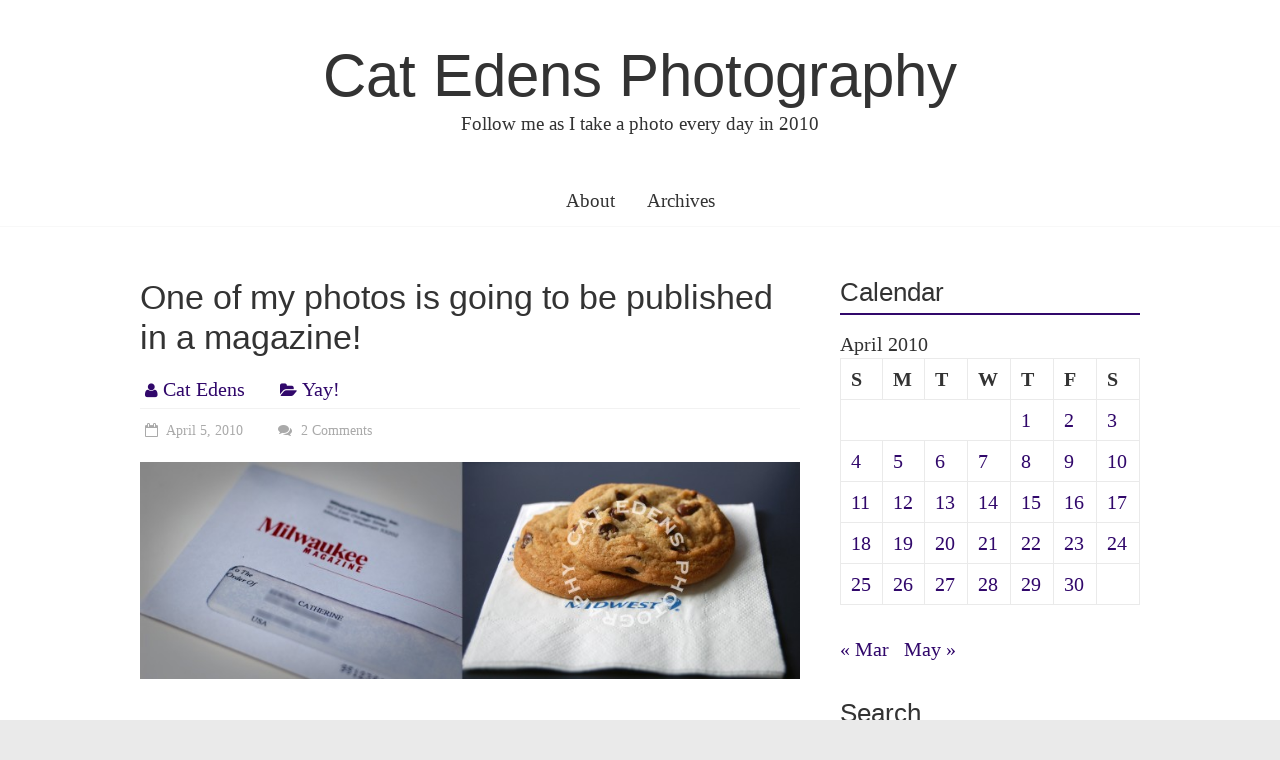

--- FILE ---
content_type: text/html; charset=UTF-8
request_url: https://www.catedens.com/2010/04/05/one-of-my-photos-is-going-to-be-published-in-a-magazine/
body_size: 9596
content:
<!DOCTYPE html>
<html lang="en-US">
<head>
	<meta charset="UTF-8" />
	<meta name="viewport" content="width=device-width, initial-scale=1">
	<link rel="profile" href="http://gmpg.org/xfn/11" />
	<title>One of my photos is going to be published in a magazine! &#8211; Cat Edens Photography</title>
<meta name='robots' content='max-image-preview:large' />
<link rel='dns-prefetch' href='//fonts.googleapis.com' />
<link rel="alternate" type="application/rss+xml" title="Cat Edens Photography &raquo; Feed" href="https://www.catedens.com/feed/" />
<link rel="alternate" type="application/rss+xml" title="Cat Edens Photography &raquo; Comments Feed" href="https://www.catedens.com/comments/feed/" />
<link rel="alternate" type="application/rss+xml" title="Cat Edens Photography &raquo; One of my photos is going to be published in a magazine! Comments Feed" href="https://www.catedens.com/2010/04/05/one-of-my-photos-is-going-to-be-published-in-a-magazine/feed/" />
<script type="text/javascript">
window._wpemojiSettings = {"baseUrl":"https:\/\/s.w.org\/images\/core\/emoji\/14.0.0\/72x72\/","ext":".png","svgUrl":"https:\/\/s.w.org\/images\/core\/emoji\/14.0.0\/svg\/","svgExt":".svg","source":{"concatemoji":"https:\/\/www.catedens.com\/wp-includes\/js\/wp-emoji-release.min.js?ver=6.2.8"}};
/*! This file is auto-generated */
!function(e,a,t){var n,r,o,i=a.createElement("canvas"),p=i.getContext&&i.getContext("2d");function s(e,t){p.clearRect(0,0,i.width,i.height),p.fillText(e,0,0);e=i.toDataURL();return p.clearRect(0,0,i.width,i.height),p.fillText(t,0,0),e===i.toDataURL()}function c(e){var t=a.createElement("script");t.src=e,t.defer=t.type="text/javascript",a.getElementsByTagName("head")[0].appendChild(t)}for(o=Array("flag","emoji"),t.supports={everything:!0,everythingExceptFlag:!0},r=0;r<o.length;r++)t.supports[o[r]]=function(e){if(p&&p.fillText)switch(p.textBaseline="top",p.font="600 32px Arial",e){case"flag":return s("\ud83c\udff3\ufe0f\u200d\u26a7\ufe0f","\ud83c\udff3\ufe0f\u200b\u26a7\ufe0f")?!1:!s("\ud83c\uddfa\ud83c\uddf3","\ud83c\uddfa\u200b\ud83c\uddf3")&&!s("\ud83c\udff4\udb40\udc67\udb40\udc62\udb40\udc65\udb40\udc6e\udb40\udc67\udb40\udc7f","\ud83c\udff4\u200b\udb40\udc67\u200b\udb40\udc62\u200b\udb40\udc65\u200b\udb40\udc6e\u200b\udb40\udc67\u200b\udb40\udc7f");case"emoji":return!s("\ud83e\udef1\ud83c\udffb\u200d\ud83e\udef2\ud83c\udfff","\ud83e\udef1\ud83c\udffb\u200b\ud83e\udef2\ud83c\udfff")}return!1}(o[r]),t.supports.everything=t.supports.everything&&t.supports[o[r]],"flag"!==o[r]&&(t.supports.everythingExceptFlag=t.supports.everythingExceptFlag&&t.supports[o[r]]);t.supports.everythingExceptFlag=t.supports.everythingExceptFlag&&!t.supports.flag,t.DOMReady=!1,t.readyCallback=function(){t.DOMReady=!0},t.supports.everything||(n=function(){t.readyCallback()},a.addEventListener?(a.addEventListener("DOMContentLoaded",n,!1),e.addEventListener("load",n,!1)):(e.attachEvent("onload",n),a.attachEvent("onreadystatechange",function(){"complete"===a.readyState&&t.readyCallback()})),(e=t.source||{}).concatemoji?c(e.concatemoji):e.wpemoji&&e.twemoji&&(c(e.twemoji),c(e.wpemoji)))}(window,document,window._wpemojiSettings);
</script>
<style type="text/css">
img.wp-smiley,
img.emoji {
	display: inline !important;
	border: none !important;
	box-shadow: none !important;
	height: 1em !important;
	width: 1em !important;
	margin: 0 0.07em !important;
	vertical-align: -0.1em !important;
	background: none !important;
	padding: 0 !important;
}
</style>
	<link rel='stylesheet' id='wp-block-library-css' href='https://www.catedens.com/wp-includes/css/dist/block-library/style.min.css?ver=6.2.8' type='text/css' media='all' />
<style id='wp-block-library-theme-inline-css' type='text/css'>
.wp-block-audio figcaption{color:#555;font-size:13px;text-align:center}.is-dark-theme .wp-block-audio figcaption{color:hsla(0,0%,100%,.65)}.wp-block-audio{margin:0 0 1em}.wp-block-code{border:1px solid #ccc;border-radius:4px;font-family:Menlo,Consolas,monaco,monospace;padding:.8em 1em}.wp-block-embed figcaption{color:#555;font-size:13px;text-align:center}.is-dark-theme .wp-block-embed figcaption{color:hsla(0,0%,100%,.65)}.wp-block-embed{margin:0 0 1em}.blocks-gallery-caption{color:#555;font-size:13px;text-align:center}.is-dark-theme .blocks-gallery-caption{color:hsla(0,0%,100%,.65)}.wp-block-image figcaption{color:#555;font-size:13px;text-align:center}.is-dark-theme .wp-block-image figcaption{color:hsla(0,0%,100%,.65)}.wp-block-image{margin:0 0 1em}.wp-block-pullquote{border-bottom:4px solid;border-top:4px solid;color:currentColor;margin-bottom:1.75em}.wp-block-pullquote cite,.wp-block-pullquote footer,.wp-block-pullquote__citation{color:currentColor;font-size:.8125em;font-style:normal;text-transform:uppercase}.wp-block-quote{border-left:.25em solid;margin:0 0 1.75em;padding-left:1em}.wp-block-quote cite,.wp-block-quote footer{color:currentColor;font-size:.8125em;font-style:normal;position:relative}.wp-block-quote.has-text-align-right{border-left:none;border-right:.25em solid;padding-left:0;padding-right:1em}.wp-block-quote.has-text-align-center{border:none;padding-left:0}.wp-block-quote.is-large,.wp-block-quote.is-style-large,.wp-block-quote.is-style-plain{border:none}.wp-block-search .wp-block-search__label{font-weight:700}.wp-block-search__button{border:1px solid #ccc;padding:.375em .625em}:where(.wp-block-group.has-background){padding:1.25em 2.375em}.wp-block-separator.has-css-opacity{opacity:.4}.wp-block-separator{border:none;border-bottom:2px solid;margin-left:auto;margin-right:auto}.wp-block-separator.has-alpha-channel-opacity{opacity:1}.wp-block-separator:not(.is-style-wide):not(.is-style-dots){width:100px}.wp-block-separator.has-background:not(.is-style-dots){border-bottom:none;height:1px}.wp-block-separator.has-background:not(.is-style-wide):not(.is-style-dots){height:2px}.wp-block-table{margin:0 0 1em}.wp-block-table td,.wp-block-table th{word-break:normal}.wp-block-table figcaption{color:#555;font-size:13px;text-align:center}.is-dark-theme .wp-block-table figcaption{color:hsla(0,0%,100%,.65)}.wp-block-video figcaption{color:#555;font-size:13px;text-align:center}.is-dark-theme .wp-block-video figcaption{color:hsla(0,0%,100%,.65)}.wp-block-video{margin:0 0 1em}.wp-block-template-part.has-background{margin-bottom:0;margin-top:0;padding:1.25em 2.375em}
</style>
<link rel='stylesheet' id='classic-theme-styles-css' href='https://www.catedens.com/wp-includes/css/classic-themes.min.css?ver=6.2.8' type='text/css' media='all' />
<style id='global-styles-inline-css' type='text/css'>
body{--wp--preset--color--black: #000000;--wp--preset--color--cyan-bluish-gray: #abb8c3;--wp--preset--color--white: #ffffff;--wp--preset--color--pale-pink: #f78da7;--wp--preset--color--vivid-red: #cf2e2e;--wp--preset--color--luminous-vivid-orange: #ff6900;--wp--preset--color--luminous-vivid-amber: #fcb900;--wp--preset--color--light-green-cyan: #7bdcb5;--wp--preset--color--vivid-green-cyan: #00d084;--wp--preset--color--pale-cyan-blue: #8ed1fc;--wp--preset--color--vivid-cyan-blue: #0693e3;--wp--preset--color--vivid-purple: #9b51e0;--wp--preset--gradient--vivid-cyan-blue-to-vivid-purple: linear-gradient(135deg,rgba(6,147,227,1) 0%,rgb(155,81,224) 100%);--wp--preset--gradient--light-green-cyan-to-vivid-green-cyan: linear-gradient(135deg,rgb(122,220,180) 0%,rgb(0,208,130) 100%);--wp--preset--gradient--luminous-vivid-amber-to-luminous-vivid-orange: linear-gradient(135deg,rgba(252,185,0,1) 0%,rgba(255,105,0,1) 100%);--wp--preset--gradient--luminous-vivid-orange-to-vivid-red: linear-gradient(135deg,rgba(255,105,0,1) 0%,rgb(207,46,46) 100%);--wp--preset--gradient--very-light-gray-to-cyan-bluish-gray: linear-gradient(135deg,rgb(238,238,238) 0%,rgb(169,184,195) 100%);--wp--preset--gradient--cool-to-warm-spectrum: linear-gradient(135deg,rgb(74,234,220) 0%,rgb(151,120,209) 20%,rgb(207,42,186) 40%,rgb(238,44,130) 60%,rgb(251,105,98) 80%,rgb(254,248,76) 100%);--wp--preset--gradient--blush-light-purple: linear-gradient(135deg,rgb(255,206,236) 0%,rgb(152,150,240) 100%);--wp--preset--gradient--blush-bordeaux: linear-gradient(135deg,rgb(254,205,165) 0%,rgb(254,45,45) 50%,rgb(107,0,62) 100%);--wp--preset--gradient--luminous-dusk: linear-gradient(135deg,rgb(255,203,112) 0%,rgb(199,81,192) 50%,rgb(65,88,208) 100%);--wp--preset--gradient--pale-ocean: linear-gradient(135deg,rgb(255,245,203) 0%,rgb(182,227,212) 50%,rgb(51,167,181) 100%);--wp--preset--gradient--electric-grass: linear-gradient(135deg,rgb(202,248,128) 0%,rgb(113,206,126) 100%);--wp--preset--gradient--midnight: linear-gradient(135deg,rgb(2,3,129) 0%,rgb(40,116,252) 100%);--wp--preset--duotone--dark-grayscale: url('#wp-duotone-dark-grayscale');--wp--preset--duotone--grayscale: url('#wp-duotone-grayscale');--wp--preset--duotone--purple-yellow: url('#wp-duotone-purple-yellow');--wp--preset--duotone--blue-red: url('#wp-duotone-blue-red');--wp--preset--duotone--midnight: url('#wp-duotone-midnight');--wp--preset--duotone--magenta-yellow: url('#wp-duotone-magenta-yellow');--wp--preset--duotone--purple-green: url('#wp-duotone-purple-green');--wp--preset--duotone--blue-orange: url('#wp-duotone-blue-orange');--wp--preset--font-size--small: 13px;--wp--preset--font-size--medium: 20px;--wp--preset--font-size--large: 36px;--wp--preset--font-size--x-large: 42px;--wp--preset--spacing--20: 0.44rem;--wp--preset--spacing--30: 0.67rem;--wp--preset--spacing--40: 1rem;--wp--preset--spacing--50: 1.5rem;--wp--preset--spacing--60: 2.25rem;--wp--preset--spacing--70: 3.38rem;--wp--preset--spacing--80: 5.06rem;--wp--preset--shadow--natural: 6px 6px 9px rgba(0, 0, 0, 0.2);--wp--preset--shadow--deep: 12px 12px 50px rgba(0, 0, 0, 0.4);--wp--preset--shadow--sharp: 6px 6px 0px rgba(0, 0, 0, 0.2);--wp--preset--shadow--outlined: 6px 6px 0px -3px rgba(255, 255, 255, 1), 6px 6px rgba(0, 0, 0, 1);--wp--preset--shadow--crisp: 6px 6px 0px rgba(0, 0, 0, 1);}:where(.is-layout-flex){gap: 0.5em;}body .is-layout-flow > .alignleft{float: left;margin-inline-start: 0;margin-inline-end: 2em;}body .is-layout-flow > .alignright{float: right;margin-inline-start: 2em;margin-inline-end: 0;}body .is-layout-flow > .aligncenter{margin-left: auto !important;margin-right: auto !important;}body .is-layout-constrained > .alignleft{float: left;margin-inline-start: 0;margin-inline-end: 2em;}body .is-layout-constrained > .alignright{float: right;margin-inline-start: 2em;margin-inline-end: 0;}body .is-layout-constrained > .aligncenter{margin-left: auto !important;margin-right: auto !important;}body .is-layout-constrained > :where(:not(.alignleft):not(.alignright):not(.alignfull)){max-width: var(--wp--style--global--content-size);margin-left: auto !important;margin-right: auto !important;}body .is-layout-constrained > .alignwide{max-width: var(--wp--style--global--wide-size);}body .is-layout-flex{display: flex;}body .is-layout-flex{flex-wrap: wrap;align-items: center;}body .is-layout-flex > *{margin: 0;}:where(.wp-block-columns.is-layout-flex){gap: 2em;}.has-black-color{color: var(--wp--preset--color--black) !important;}.has-cyan-bluish-gray-color{color: var(--wp--preset--color--cyan-bluish-gray) !important;}.has-white-color{color: var(--wp--preset--color--white) !important;}.has-pale-pink-color{color: var(--wp--preset--color--pale-pink) !important;}.has-vivid-red-color{color: var(--wp--preset--color--vivid-red) !important;}.has-luminous-vivid-orange-color{color: var(--wp--preset--color--luminous-vivid-orange) !important;}.has-luminous-vivid-amber-color{color: var(--wp--preset--color--luminous-vivid-amber) !important;}.has-light-green-cyan-color{color: var(--wp--preset--color--light-green-cyan) !important;}.has-vivid-green-cyan-color{color: var(--wp--preset--color--vivid-green-cyan) !important;}.has-pale-cyan-blue-color{color: var(--wp--preset--color--pale-cyan-blue) !important;}.has-vivid-cyan-blue-color{color: var(--wp--preset--color--vivid-cyan-blue) !important;}.has-vivid-purple-color{color: var(--wp--preset--color--vivid-purple) !important;}.has-black-background-color{background-color: var(--wp--preset--color--black) !important;}.has-cyan-bluish-gray-background-color{background-color: var(--wp--preset--color--cyan-bluish-gray) !important;}.has-white-background-color{background-color: var(--wp--preset--color--white) !important;}.has-pale-pink-background-color{background-color: var(--wp--preset--color--pale-pink) !important;}.has-vivid-red-background-color{background-color: var(--wp--preset--color--vivid-red) !important;}.has-luminous-vivid-orange-background-color{background-color: var(--wp--preset--color--luminous-vivid-orange) !important;}.has-luminous-vivid-amber-background-color{background-color: var(--wp--preset--color--luminous-vivid-amber) !important;}.has-light-green-cyan-background-color{background-color: var(--wp--preset--color--light-green-cyan) !important;}.has-vivid-green-cyan-background-color{background-color: var(--wp--preset--color--vivid-green-cyan) !important;}.has-pale-cyan-blue-background-color{background-color: var(--wp--preset--color--pale-cyan-blue) !important;}.has-vivid-cyan-blue-background-color{background-color: var(--wp--preset--color--vivid-cyan-blue) !important;}.has-vivid-purple-background-color{background-color: var(--wp--preset--color--vivid-purple) !important;}.has-black-border-color{border-color: var(--wp--preset--color--black) !important;}.has-cyan-bluish-gray-border-color{border-color: var(--wp--preset--color--cyan-bluish-gray) !important;}.has-white-border-color{border-color: var(--wp--preset--color--white) !important;}.has-pale-pink-border-color{border-color: var(--wp--preset--color--pale-pink) !important;}.has-vivid-red-border-color{border-color: var(--wp--preset--color--vivid-red) !important;}.has-luminous-vivid-orange-border-color{border-color: var(--wp--preset--color--luminous-vivid-orange) !important;}.has-luminous-vivid-amber-border-color{border-color: var(--wp--preset--color--luminous-vivid-amber) !important;}.has-light-green-cyan-border-color{border-color: var(--wp--preset--color--light-green-cyan) !important;}.has-vivid-green-cyan-border-color{border-color: var(--wp--preset--color--vivid-green-cyan) !important;}.has-pale-cyan-blue-border-color{border-color: var(--wp--preset--color--pale-cyan-blue) !important;}.has-vivid-cyan-blue-border-color{border-color: var(--wp--preset--color--vivid-cyan-blue) !important;}.has-vivid-purple-border-color{border-color: var(--wp--preset--color--vivid-purple) !important;}.has-vivid-cyan-blue-to-vivid-purple-gradient-background{background: var(--wp--preset--gradient--vivid-cyan-blue-to-vivid-purple) !important;}.has-light-green-cyan-to-vivid-green-cyan-gradient-background{background: var(--wp--preset--gradient--light-green-cyan-to-vivid-green-cyan) !important;}.has-luminous-vivid-amber-to-luminous-vivid-orange-gradient-background{background: var(--wp--preset--gradient--luminous-vivid-amber-to-luminous-vivid-orange) !important;}.has-luminous-vivid-orange-to-vivid-red-gradient-background{background: var(--wp--preset--gradient--luminous-vivid-orange-to-vivid-red) !important;}.has-very-light-gray-to-cyan-bluish-gray-gradient-background{background: var(--wp--preset--gradient--very-light-gray-to-cyan-bluish-gray) !important;}.has-cool-to-warm-spectrum-gradient-background{background: var(--wp--preset--gradient--cool-to-warm-spectrum) !important;}.has-blush-light-purple-gradient-background{background: var(--wp--preset--gradient--blush-light-purple) !important;}.has-blush-bordeaux-gradient-background{background: var(--wp--preset--gradient--blush-bordeaux) !important;}.has-luminous-dusk-gradient-background{background: var(--wp--preset--gradient--luminous-dusk) !important;}.has-pale-ocean-gradient-background{background: var(--wp--preset--gradient--pale-ocean) !important;}.has-electric-grass-gradient-background{background: var(--wp--preset--gradient--electric-grass) !important;}.has-midnight-gradient-background{background: var(--wp--preset--gradient--midnight) !important;}.has-small-font-size{font-size: var(--wp--preset--font-size--small) !important;}.has-medium-font-size{font-size: var(--wp--preset--font-size--medium) !important;}.has-large-font-size{font-size: var(--wp--preset--font-size--large) !important;}.has-x-large-font-size{font-size: var(--wp--preset--font-size--x-large) !important;}
.wp-block-navigation a:where(:not(.wp-element-button)){color: inherit;}
:where(.wp-block-columns.is-layout-flex){gap: 2em;}
.wp-block-pullquote{font-size: 1.5em;line-height: 1.6;}
</style>
<link rel='stylesheet' id='freedom_style-css' href='https://www.catedens.com/wp-content/themes/freedom/style.css?ver=6.2.8' type='text/css' media='all' />
<link rel='stylesheet' id='freedom_googlefonts-css' href='http://fonts.googleapis.com/css?family=Fira+Sans%7CVollkorn&#038;display=swap&#038;ver=6.2.8' type='text/css' media='all' />
<link rel='stylesheet' id='freedom-fontawesome-css' href='https://www.catedens.com/wp-content/themes/freedom/fontawesome/css/font-awesome.css?ver=4.2.1' type='text/css' media='all' />
<script type='text/javascript' src='https://www.catedens.com/wp-includes/js/jquery/jquery.min.js?ver=3.6.4' id='jquery-core-js'></script>
<script type='text/javascript' src='https://www.catedens.com/wp-includes/js/jquery/jquery-migrate.min.js?ver=3.4.0' id='jquery-migrate-js'></script>
<script type='text/javascript' src='https://www.catedens.com/wp-content/themes/freedom/js/freedom-custom.js?ver=6.2.8' id='freedom-custom-js'></script>
<!--[if lte IE 8]>
<script type='text/javascript' src='https://www.catedens.com/wp-content/themes/freedom/js/html5shiv.js?ver=3.7.3' id='html5shiv-js'></script>
<![endif]-->
<link rel="https://api.w.org/" href="https://www.catedens.com/wp-json/" /><link rel="alternate" type="application/json" href="https://www.catedens.com/wp-json/wp/v2/posts/210" /><link rel="EditURI" type="application/rsd+xml" title="RSD" href="https://www.catedens.com/xmlrpc.php?rsd" />
<link rel="wlwmanifest" type="application/wlwmanifest+xml" href="https://www.catedens.com/wp-includes/wlwmanifest.xml" />
<meta name="generator" content="WordPress 6.2.8" />
<link rel="canonical" href="https://www.catedens.com/2010/04/05/one-of-my-photos-is-going-to-be-published-in-a-magazine/" />
<link rel='shortlink' href='https://www.catedens.com/?p=210' />
<link rel="alternate" type="application/json+oembed" href="https://www.catedens.com/wp-json/oembed/1.0/embed?url=https%3A%2F%2Fwww.catedens.com%2F2010%2F04%2F05%2Fone-of-my-photos-is-going-to-be-published-in-a-magazine%2F" />
<link rel="alternate" type="text/xml+oembed" href="https://www.catedens.com/wp-json/oembed/1.0/embed?url=https%3A%2F%2Fwww.catedens.com%2F2010%2F04%2F05%2Fone-of-my-photos-is-going-to-be-published-in-a-magazine%2F&#038;format=xml" />
<link rel="pingback" href="https://www.catedens.com/xmlrpc.php"><!-- Cat Edens Photography Internal Styles -->		<style type="text/css"> .feedom-button,blockquote,button,input[type=button],input[type=reset],input[type=submit]{background-color:#31086b}#site-title a:hover,.next a:hover,.previous a:hover,a,.related-post-wrapper .entry-title a:hover{color:#31086b}#search-form span{background-color:#31086b}.main-navigation a:hover,.main-navigation ul li ul li a:hover,.main-navigation ul li ul li:hover>a,.main-navigation ul li.current-menu-ancestor a,.main-navigation ul li.current-menu-item a,.main-navigation ul li.current-menu-item ul li a:hover,.main-navigation ul li.current_page_ancestor a,.main-navigation ul li.current_page_item a,.main-navigation ul li:hover>a,.site-header .menu-toggle:before{color:#31086b}.main-small-navigation li a:hover,.main-small-navigation .current-menu-item a,.main-small-navigation .current_page_item a{background-color:#31086b}#featured-slider .entry-title a:hover{color:#31086b}#featured-slider .slider-read-more-button a{background-color:#31086b}.slider-nav i:hover{color:#31086b}.format-link .entry-content a,.pagination span{background-color:#31086b}.pagination a span:hover{color:#31086b;border-color:#31086b}#content .comments-area a.comment-edit-link:hover,#content .comments-area a.comment-permalink:hover,#content .comments-area article header cite a:hover,.comments-area .comment-author-link a:hover{color:#31086b}.comments-area .comment-author-link span{background-color:#31086b}.comment .comment-reply-link:hover,.nav-next a,.nav-previous a{color:#31086b}#secondary h3.widget-title{border-bottom:2px solid #31086b}#wp-calendar #today{color:#31086b}.entry-meta .byline i,.entry-meta .cat-links i,.entry-meta a,.footer-socket-wrapper .copyright a:hover,.footer-widgets-area a:hover,.post .entry-title a:hover,.search .entry-title a:hover,.post-box .entry-meta .cat-links a:hover,.post-box .entry-meta .posted-on a:hover,.post.post-box .entry-title a:hover,a#scroll-up i{color:#31086b}.entry-meta .post-format i{background-color:#31086b}.entry-meta .comments-link a:hover,.entry-meta .edit-link a:hover,.entry-meta .posted-on a:hover,.entry-meta .tag-links a:hover{color:#31086b}.more-link span{background-color:#31086b}.single #content .tags a:hover{color:#31086b}.no-post-thumbnail{background-color:#31086b}@media screen and (max-width:768px){.top-menu-toggle:before{color:#31086b}.better-responsive-menu .menu li .sub-toggle:hover{background-color:#000039}.better-responsive-menu .menu li .sub-toggle {background-color:#31086b}} .woocommerce #respond input#submit, .woocommerce a.button, .woocommerce button.button, .woocommerce input.button,.woocommerce #respond input#submit.alt, .woocommerce a.button.alt, .woocommerce button.button.alt, .woocommerce input.button.alt, .woocommerce span.onsale {background-color: #31086b;},.woocommerce ul.products li.product .price .amount,.entry-summary .price .amount,.woocommerce .woocommerce-message::before{color: #31086b;} .woocommerce .woocommerce-message { border-top-color: #31086b;}</style>
		</head>

<body class="post-template-default single single-post postid-210 single-format-standard wp-embed-responsive  wide">

<svg xmlns="http://www.w3.org/2000/svg" viewBox="0 0 0 0" width="0" height="0" focusable="false" role="none" style="visibility: hidden; position: absolute; left: -9999px; overflow: hidden;" ><defs><filter id="wp-duotone-dark-grayscale"><feColorMatrix color-interpolation-filters="sRGB" type="matrix" values=" .299 .587 .114 0 0 .299 .587 .114 0 0 .299 .587 .114 0 0 .299 .587 .114 0 0 " /><feComponentTransfer color-interpolation-filters="sRGB" ><feFuncR type="table" tableValues="0 0.49803921568627" /><feFuncG type="table" tableValues="0 0.49803921568627" /><feFuncB type="table" tableValues="0 0.49803921568627" /><feFuncA type="table" tableValues="1 1" /></feComponentTransfer><feComposite in2="SourceGraphic" operator="in" /></filter></defs></svg><svg xmlns="http://www.w3.org/2000/svg" viewBox="0 0 0 0" width="0" height="0" focusable="false" role="none" style="visibility: hidden; position: absolute; left: -9999px; overflow: hidden;" ><defs><filter id="wp-duotone-grayscale"><feColorMatrix color-interpolation-filters="sRGB" type="matrix" values=" .299 .587 .114 0 0 .299 .587 .114 0 0 .299 .587 .114 0 0 .299 .587 .114 0 0 " /><feComponentTransfer color-interpolation-filters="sRGB" ><feFuncR type="table" tableValues="0 1" /><feFuncG type="table" tableValues="0 1" /><feFuncB type="table" tableValues="0 1" /><feFuncA type="table" tableValues="1 1" /></feComponentTransfer><feComposite in2="SourceGraphic" operator="in" /></filter></defs></svg><svg xmlns="http://www.w3.org/2000/svg" viewBox="0 0 0 0" width="0" height="0" focusable="false" role="none" style="visibility: hidden; position: absolute; left: -9999px; overflow: hidden;" ><defs><filter id="wp-duotone-purple-yellow"><feColorMatrix color-interpolation-filters="sRGB" type="matrix" values=" .299 .587 .114 0 0 .299 .587 .114 0 0 .299 .587 .114 0 0 .299 .587 .114 0 0 " /><feComponentTransfer color-interpolation-filters="sRGB" ><feFuncR type="table" tableValues="0.54901960784314 0.98823529411765" /><feFuncG type="table" tableValues="0 1" /><feFuncB type="table" tableValues="0.71764705882353 0.25490196078431" /><feFuncA type="table" tableValues="1 1" /></feComponentTransfer><feComposite in2="SourceGraphic" operator="in" /></filter></defs></svg><svg xmlns="http://www.w3.org/2000/svg" viewBox="0 0 0 0" width="0" height="0" focusable="false" role="none" style="visibility: hidden; position: absolute; left: -9999px; overflow: hidden;" ><defs><filter id="wp-duotone-blue-red"><feColorMatrix color-interpolation-filters="sRGB" type="matrix" values=" .299 .587 .114 0 0 .299 .587 .114 0 0 .299 .587 .114 0 0 .299 .587 .114 0 0 " /><feComponentTransfer color-interpolation-filters="sRGB" ><feFuncR type="table" tableValues="0 1" /><feFuncG type="table" tableValues="0 0.27843137254902" /><feFuncB type="table" tableValues="0.5921568627451 0.27843137254902" /><feFuncA type="table" tableValues="1 1" /></feComponentTransfer><feComposite in2="SourceGraphic" operator="in" /></filter></defs></svg><svg xmlns="http://www.w3.org/2000/svg" viewBox="0 0 0 0" width="0" height="0" focusable="false" role="none" style="visibility: hidden; position: absolute; left: -9999px; overflow: hidden;" ><defs><filter id="wp-duotone-midnight"><feColorMatrix color-interpolation-filters="sRGB" type="matrix" values=" .299 .587 .114 0 0 .299 .587 .114 0 0 .299 .587 .114 0 0 .299 .587 .114 0 0 " /><feComponentTransfer color-interpolation-filters="sRGB" ><feFuncR type="table" tableValues="0 0" /><feFuncG type="table" tableValues="0 0.64705882352941" /><feFuncB type="table" tableValues="0 1" /><feFuncA type="table" tableValues="1 1" /></feComponentTransfer><feComposite in2="SourceGraphic" operator="in" /></filter></defs></svg><svg xmlns="http://www.w3.org/2000/svg" viewBox="0 0 0 0" width="0" height="0" focusable="false" role="none" style="visibility: hidden; position: absolute; left: -9999px; overflow: hidden;" ><defs><filter id="wp-duotone-magenta-yellow"><feColorMatrix color-interpolation-filters="sRGB" type="matrix" values=" .299 .587 .114 0 0 .299 .587 .114 0 0 .299 .587 .114 0 0 .299 .587 .114 0 0 " /><feComponentTransfer color-interpolation-filters="sRGB" ><feFuncR type="table" tableValues="0.78039215686275 1" /><feFuncG type="table" tableValues="0 0.94901960784314" /><feFuncB type="table" tableValues="0.35294117647059 0.47058823529412" /><feFuncA type="table" tableValues="1 1" /></feComponentTransfer><feComposite in2="SourceGraphic" operator="in" /></filter></defs></svg><svg xmlns="http://www.w3.org/2000/svg" viewBox="0 0 0 0" width="0" height="0" focusable="false" role="none" style="visibility: hidden; position: absolute; left: -9999px; overflow: hidden;" ><defs><filter id="wp-duotone-purple-green"><feColorMatrix color-interpolation-filters="sRGB" type="matrix" values=" .299 .587 .114 0 0 .299 .587 .114 0 0 .299 .587 .114 0 0 .299 .587 .114 0 0 " /><feComponentTransfer color-interpolation-filters="sRGB" ><feFuncR type="table" tableValues="0.65098039215686 0.40392156862745" /><feFuncG type="table" tableValues="0 1" /><feFuncB type="table" tableValues="0.44705882352941 0.4" /><feFuncA type="table" tableValues="1 1" /></feComponentTransfer><feComposite in2="SourceGraphic" operator="in" /></filter></defs></svg><svg xmlns="http://www.w3.org/2000/svg" viewBox="0 0 0 0" width="0" height="0" focusable="false" role="none" style="visibility: hidden; position: absolute; left: -9999px; overflow: hidden;" ><defs><filter id="wp-duotone-blue-orange"><feColorMatrix color-interpolation-filters="sRGB" type="matrix" values=" .299 .587 .114 0 0 .299 .587 .114 0 0 .299 .587 .114 0 0 .299 .587 .114 0 0 " /><feComponentTransfer color-interpolation-filters="sRGB" ><feFuncR type="table" tableValues="0.098039215686275 1" /><feFuncG type="table" tableValues="0 0.66274509803922" /><feFuncB type="table" tableValues="0.84705882352941 0.41960784313725" /><feFuncA type="table" tableValues="1 1" /></feComponentTransfer><feComposite in2="SourceGraphic" operator="in" /></filter></defs></svg>
<div id="page" class="hfeed site">
	<a class="skip-link screen-reader-text" href="#main">Skip to content</a>

		<header id="masthead" class="site-header clearfix">
		<div id="header-text-nav-container" class="clearfix">
			<div class="inner-wrap">
				<div id="header-text-nav-wrap" class="clearfix">
					<div id="header-left-section">
												<div id="header-text" class="">
															<h3 id="site-title">
									<a href="https://www.catedens.com/" title="Cat Edens Photography" rel="home">Cat Edens Photography</a>
								</h3>
															<p id="site-description">Follow me as I take a photo every day in 2010</p>
													</div><!-- #header-text -->
					</div><!-- #header-left-section -->
					<div id="header-right-section">
											</div><!-- #header-right-section -->
				</div><!-- #header-text-nav-wrap -->
			</div><!-- .inner-wrap -->

			
			<nav id="site-navigation" class="main-navigation clearfix" role="navigation">
				<div class="inner-wrap clearfix">
					<p class="menu-toggle">Menu</p>
					<div class="menu"><ul><li class="page_item page-item-2"><a href="https://www.catedens.com/about/">About</a></li><li class="page_item page-item-25"><a href="https://www.catedens.com/archives/">Archives</a></li></ul></div>				</div>
			</nav>

		</div><!-- #header-text-nav-container -->

		
	</header>
			<div id="main" class="clearfix">
		<div class="inner-wrap clearfix">


<div id="primary">
	<div id="content" class="clearfix">

		
			
<article id="post-210" class="post-210 post type-post status-publish format-standard hentry category-yay">
	
	<header class="entry-header">
		<h1 class="entry-title">
			One of my photos is going to be published in a magazine!		</h1>
	</header>

	<div class="entry-meta">		<span class="byline"><span class="author vcard"><i class="fa fa-user"></i><a class="url fn n" href="https://www.catedens.com/author/admin/" title="Cat Edens">Cat Edens</a></span></span>
		<span class="cat-links"><i class="fa fa-folder-open"></i><a href="https://www.catedens.com/category/yay/" rel="category tag">Yay!</a></span><span class="sep"></span><span class="posted-on"><a href="https://www.catedens.com/2010/04/05/one-of-my-photos-is-going-to-be-published-in-a-magazine/" title="4:28 pm" rel="bookmark"><i class="fa fa-calendar-o"></i> <time class="entry-date published" datetime="2010-04-05T16:28:34-08:00">April 5, 2010</time></a></span>			<span class="comments-link"><a href="https://www.catedens.com/2010/04/05/one-of-my-photos-is-going-to-be-published-in-a-magazine/#comments"><i class="fa fa-comments"></i> 2 Comments</a></span>
		</div>
	<div class="entry-content clearfix">
		<p><a href="https://www.catedens.com/2010/04/05/one-of-my-photos-is-going-to-be-published-in-a-magazine/95-of-365/" rel="attachment wp-att-209"><img decoding="async" src="https://www.catedens.com/wp-content/uploads/2010/04/95-of-365-800x263.jpg" alt="" title="" width="800" height="263" class="alignnone size-large wp-image-209" /></a></p>
	</div>

	</article>

			
		<ul class="default-wp-page clearfix">
			<li class="previous"><a href="https://www.catedens.com/2010/04/04/happy-easter/" rel="prev"><span class="meta-nav">&larr;</span> Happy Easter!</a></li>
			<li class="next"><a href="https://www.catedens.com/2010/04/06/leia-leia-leia/" rel="next">Leia, Leia, Leia! <span class="meta-nav">&rarr;</span></a></li>
		</ul>
		
			
			
			
<div id="comments" class="comments-area">

	
			<h4 class="comments-title">
			2 thoughts on &ldquo;<span>One of my photos is going to be published in a magazine!</span>&rdquo;		</h4>

		
		<ul class="comment-list">
						<li class="comment even thread-even depth-1" id="li-comment-659">
				<article id="comment-659" class="comment">
					<header class="comment-meta comment-author vcard">
						<img alt='' src='https://secure.gravatar.com/avatar/9a2e0b514d2c752e9f4835cb26045c80?s=74&#038;r=pg' srcset='https://secure.gravatar.com/avatar/9a2e0b514d2c752e9f4835cb26045c80?s=148&#038;r=pg 2x' class='avatar avatar-74 photo' height='74' width='74' loading='lazy' decoding='async'/><div class="comment-author-link"><i class="fa fa-user"></i>Angela</div><div class="comment-date-time"><i class="fa fa-calendar-o"></i>April 6, 2010 at 12:42 pm</div><a class="comment-permalink" href="https://www.catedens.com/2010/04/05/one-of-my-photos-is-going-to-be-published-in-a-magazine/#comment-659"><i class="fa fa-link"></i>Permalink</a>					</header><!-- .comment-meta -->

					
					<section class="comment-content comment">
						<p>This is so cool!  I love following your picture a day for 2010!  Congrats &#8211; I know this is just the beginning&#8230; and I&#8217;ll get to say, &#8220;I knew her when&#8230;&#8221;!  🙂  Way to go!</p>
						<a rel='nofollow' class='comment-reply-link' href='https://www.catedens.com/2010/04/05/one-of-my-photos-is-going-to-be-published-in-a-magazine/?replytocom=659#respond' data-commentid="659" data-postid="210" data-belowelement="comment-659" data-respondelement="respond" data-replyto="Reply to Angela" aria-label='Reply to Angela'>Reply</a>					</section><!-- .comment-content -->

				</article><!-- #comment-## -->
				</li><!-- #comment-## -->
			<li class="comment odd alt thread-odd thread-alt depth-1" id="li-comment-661">
				<article id="comment-661" class="comment">
					<header class="comment-meta comment-author vcard">
						<img alt='' src='https://secure.gravatar.com/avatar/89b4112ae4370be5bf09d8d3a3ea9053?s=74&#038;r=pg' srcset='https://secure.gravatar.com/avatar/89b4112ae4370be5bf09d8d3a3ea9053?s=148&#038;r=pg 2x' class='avatar avatar-74 photo' height='74' width='74' loading='lazy' decoding='async'/><div class="comment-author-link"><i class="fa fa-user"></i>Donna Fedor</div><div class="comment-date-time"><i class="fa fa-calendar-o"></i>April 12, 2010 at 7:15 pm</div><a class="comment-permalink" href="https://www.catedens.com/2010/04/05/one-of-my-photos-is-going-to-be-published-in-a-magazine/#comment-661"><i class="fa fa-link"></i>Permalink</a>					</header><!-- .comment-meta -->

					
					<section class="comment-content comment">
						<p>Cathy&#8230;so great&#8230;congrats to you.  love love love your work.</p>
						<a rel='nofollow' class='comment-reply-link' href='https://www.catedens.com/2010/04/05/one-of-my-photos-is-going-to-be-published-in-a-magazine/?replytocom=661#respond' data-commentid="661" data-postid="210" data-belowelement="comment-661" data-respondelement="respond" data-replyto="Reply to Donna Fedor" aria-label='Reply to Donna Fedor'>Reply</a>					</section><!-- .comment-content -->

				</article><!-- #comment-## -->
				</li><!-- #comment-## -->
		</ul><!-- .comment-list -->

		
	
	
		<div id="respond" class="comment-respond">
		<h3 id="reply-title" class="comment-reply-title">Leave a Reply <small><a rel="nofollow" id="cancel-comment-reply-link" href="/2010/04/05/one-of-my-photos-is-going-to-be-published-in-a-magazine/#respond" style="display:none;">Cancel reply</a></small></h3><form action="https://www.catedens.com/wp-comments-post.php" method="post" id="commentform" class="comment-form" novalidate><p class="comment-notes"><span id="email-notes">Your email address will not be published.</span> <span class="required-field-message">Required fields are marked <span class="required">*</span></span></p><p class="comment-form-comment"><label for="comment">Comment <span class="required">*</span></label> <textarea id="comment" name="comment" cols="45" rows="8" maxlength="65525" required></textarea></p><p class="comment-form-author"><label for="author">Name <span class="required">*</span></label> <input id="author" name="author" type="text" value="" size="30" maxlength="245" autocomplete="name" required /></p>
<p class="comment-form-email"><label for="email">Email <span class="required">*</span></label> <input id="email" name="email" type="email" value="" size="30" maxlength="100" aria-describedby="email-notes" autocomplete="email" required /></p>
<p class="comment-form-url"><label for="url">Website</label> <input id="url" name="url" type="url" value="" size="30" maxlength="200" autocomplete="url" /></p>
<p class="comment-form-cookies-consent"><input id="wp-comment-cookies-consent" name="wp-comment-cookies-consent" type="checkbox" value="yes" /> <label for="wp-comment-cookies-consent">Save my name, email, and website in this browser for the next time I comment.</label></p>
<p class="form-submit"><input name="submit" type="submit" id="submit" class="submit" value="Post Comment" /> <input type='hidden' name='comment_post_ID' value='210' id='comment_post_ID' />
<input type='hidden' name='comment_parent' id='comment_parent' value='0' />
</p><p style="display: none;"><input type="hidden" id="akismet_comment_nonce" name="akismet_comment_nonce" value="31072fac38" /></p><p style="display: none !important;"><label>&#916;<textarea name="ak_hp_textarea" cols="45" rows="8" maxlength="100"></textarea></label><input type="hidden" id="ak_js_1" name="ak_js" value="153"/><script>document.getElementById( "ak_js_1" ).setAttribute( "value", ( new Date() ).getTime() );</script></p></form>	</div><!-- #respond -->
	
</div><!-- #comments -->
		
	</div><!-- #content -->
</div><!-- #primary -->


<div id="secondary">
			
		<aside id="calendar-3" class="widget widget_calendar"><h3 class="widget-title">Calendar</h3><div id="calendar_wrap" class="calendar_wrap"><table id="wp-calendar" class="wp-calendar-table">
	<caption>April 2010</caption>
	<thead>
	<tr>
		<th scope="col" title="Sunday">S</th>
		<th scope="col" title="Monday">M</th>
		<th scope="col" title="Tuesday">T</th>
		<th scope="col" title="Wednesday">W</th>
		<th scope="col" title="Thursday">T</th>
		<th scope="col" title="Friday">F</th>
		<th scope="col" title="Saturday">S</th>
	</tr>
	</thead>
	<tbody>
	<tr>
		<td colspan="4" class="pad">&nbsp;</td><td><a href="https://www.catedens.com/2010/04/01/" aria-label="Posts published on April 1, 2010">1</a></td><td><a href="https://www.catedens.com/2010/04/02/" aria-label="Posts published on April 2, 2010">2</a></td><td><a href="https://www.catedens.com/2010/04/03/" aria-label="Posts published on April 3, 2010">3</a></td>
	</tr>
	<tr>
		<td><a href="https://www.catedens.com/2010/04/04/" aria-label="Posts published on April 4, 2010">4</a></td><td><a href="https://www.catedens.com/2010/04/05/" aria-label="Posts published on April 5, 2010">5</a></td><td><a href="https://www.catedens.com/2010/04/06/" aria-label="Posts published on April 6, 2010">6</a></td><td><a href="https://www.catedens.com/2010/04/07/" aria-label="Posts published on April 7, 2010">7</a></td><td><a href="https://www.catedens.com/2010/04/08/" aria-label="Posts published on April 8, 2010">8</a></td><td><a href="https://www.catedens.com/2010/04/09/" aria-label="Posts published on April 9, 2010">9</a></td><td><a href="https://www.catedens.com/2010/04/10/" aria-label="Posts published on April 10, 2010">10</a></td>
	</tr>
	<tr>
		<td><a href="https://www.catedens.com/2010/04/11/" aria-label="Posts published on April 11, 2010">11</a></td><td><a href="https://www.catedens.com/2010/04/12/" aria-label="Posts published on April 12, 2010">12</a></td><td><a href="https://www.catedens.com/2010/04/13/" aria-label="Posts published on April 13, 2010">13</a></td><td><a href="https://www.catedens.com/2010/04/14/" aria-label="Posts published on April 14, 2010">14</a></td><td><a href="https://www.catedens.com/2010/04/15/" aria-label="Posts published on April 15, 2010">15</a></td><td><a href="https://www.catedens.com/2010/04/16/" aria-label="Posts published on April 16, 2010">16</a></td><td><a href="https://www.catedens.com/2010/04/17/" aria-label="Posts published on April 17, 2010">17</a></td>
	</tr>
	<tr>
		<td><a href="https://www.catedens.com/2010/04/18/" aria-label="Posts published on April 18, 2010">18</a></td><td><a href="https://www.catedens.com/2010/04/19/" aria-label="Posts published on April 19, 2010">19</a></td><td><a href="https://www.catedens.com/2010/04/20/" aria-label="Posts published on April 20, 2010">20</a></td><td><a href="https://www.catedens.com/2010/04/21/" aria-label="Posts published on April 21, 2010">21</a></td><td><a href="https://www.catedens.com/2010/04/22/" aria-label="Posts published on April 22, 2010">22</a></td><td><a href="https://www.catedens.com/2010/04/23/" aria-label="Posts published on April 23, 2010">23</a></td><td><a href="https://www.catedens.com/2010/04/24/" aria-label="Posts published on April 24, 2010">24</a></td>
	</tr>
	<tr>
		<td><a href="https://www.catedens.com/2010/04/25/" aria-label="Posts published on April 25, 2010">25</a></td><td><a href="https://www.catedens.com/2010/04/26/" aria-label="Posts published on April 26, 2010">26</a></td><td><a href="https://www.catedens.com/2010/04/27/" aria-label="Posts published on April 27, 2010">27</a></td><td><a href="https://www.catedens.com/2010/04/28/" aria-label="Posts published on April 28, 2010">28</a></td><td><a href="https://www.catedens.com/2010/04/29/" aria-label="Posts published on April 29, 2010">29</a></td><td><a href="https://www.catedens.com/2010/04/30/" aria-label="Posts published on April 30, 2010">30</a></td>
		<td class="pad" colspan="1">&nbsp;</td>
	</tr>
	</tbody>
	</table><nav aria-label="Previous and next months" class="wp-calendar-nav">
		<span class="wp-calendar-nav-prev"><a href="https://www.catedens.com/2010/03/">&laquo; Mar</a></span>
		<span class="pad">&nbsp;</span>
		<span class="wp-calendar-nav-next"><a href="https://www.catedens.com/2010/05/">May &raquo;</a></span>
	</nav></div></aside><aside id="search-3" class="widget widget_search"><h3 class="widget-title">Search</h3><form action="https://www.catedens.com/" id="search-form" class="searchform clearfix" method="get">
	<input type="text" placeholder="Search" class="s field" name="s">
	<input type="submit" value="Search" class="search-submit submit" name="submit">
</form><!-- .searchform --></aside><aside id="archives-3" class="widget widget_archive"><h3 class="widget-title">Archives</h3>		<label class="screen-reader-text" for="archives-dropdown-3">Archives</label>
		<select id="archives-dropdown-3" name="archive-dropdown">
			
			<option value="">Select Month</option>
				<option value='https://www.catedens.com/2010/12/'> December 2010 &nbsp;(31)</option>
	<option value='https://www.catedens.com/2010/11/'> November 2010 &nbsp;(30)</option>
	<option value='https://www.catedens.com/2010/10/'> October 2010 &nbsp;(31)</option>
	<option value='https://www.catedens.com/2010/09/'> September 2010 &nbsp;(30)</option>
	<option value='https://www.catedens.com/2010/08/'> August 2010 &nbsp;(31)</option>
	<option value='https://www.catedens.com/2010/07/'> July 2010 &nbsp;(31)</option>
	<option value='https://www.catedens.com/2010/06/'> June 2010 &nbsp;(30)</option>
	<option value='https://www.catedens.com/2010/05/'> May 2010 &nbsp;(31)</option>
	<option value='https://www.catedens.com/2010/04/'> April 2010 &nbsp;(30)</option>
	<option value='https://www.catedens.com/2010/03/'> March 2010 &nbsp;(31)</option>
	<option value='https://www.catedens.com/2010/02/'> February 2010 &nbsp;(28)</option>
	<option value='https://www.catedens.com/2010/01/'> January 2010 &nbsp;(31)</option>

		</select>

<script type="text/javascript">
/* <![CDATA[ */
(function() {
	var dropdown = document.getElementById( "archives-dropdown-3" );
	function onSelectChange() {
		if ( dropdown.options[ dropdown.selectedIndex ].value !== '' ) {
			document.location.href = this.options[ this.selectedIndex ].value;
		}
	}
	dropdown.onchange = onSelectChange;
})();
/* ]]> */
</script>
			</aside>	</div>


		</div><!-- .inner-wrap -->
	</div><!-- #main -->
			<footer id="colophon" class="clearfix">
			
			<div class="footer-socket-wrapper clearfix">
				<div class="inner-wrap">
					<div class="footer-socket-area">
						<div class="copyright">Copyright &copy; 2025 <a href="https://www.catedens.com/" title="Cat Edens Photography" ><span>Cat Edens Photography</span></a>. All rights reserved. Theme: <a href="https://themegrill.com/themes/freedom" target="_blank" title="Freedom" rel="nofollow" ><span>Freedom</span></a> by ThemeGrill. Powered by <a href="http://wordpress.org" target="_blank" title="WordPress"rel="nofollow"><span>WordPress</span></a>.</div>					</div>
				</div>
			</div>
		</footer>
		<a href="#masthead" id="scroll-up"><i class="fa fa-chevron-up"></i></a>
	</div><!-- #page -->
	<script type='text/javascript' src='https://www.catedens.com/wp-includes/js/comment-reply.min.js?ver=6.2.8' id='comment-reply-js'></script>
<script type='text/javascript' src='https://www.catedens.com/wp-content/themes/freedom/js/navigation.js?ver=6.2.8' id='freedom-navigation-js'></script>
<script type='text/javascript' src='https://www.catedens.com/wp-content/themes/freedom/js/skip-link-focus-fix.js?ver=6.2.8' id='freedom-skip-link-focus-fix-js'></script>
<script defer type='text/javascript' src='https://www.catedens.com/wp-content/plugins/akismet/_inc/akismet-frontend.js?ver=1680576294' id='akismet-frontend-js'></script>
</body>
</html>

<!-- Dynamic page generated in 0.133 seconds. -->
<!-- Cached page generated by WP-Super-Cache on 2025-11-15 19:36:19 -->

<!-- super cache -->

--- FILE ---
content_type: text/css
request_url: https://www.catedens.com/wp-content/themes/freedom/style.css?ver=6.2.8
body_size: 9158
content:
/*
Theme Name: Freedom
Theme URI: https://themegrill.com/themes/freedom/
Author: ThemeGrill
Author URI: https://themegrill.com
Description: Freedom is a simple, clean and responsive stylish photo blogging theme. The theme supports custom header, custom background, custom menu, widget areas and has built-in options panel to configure primary color, site logo, slider, site layout, sidebar layout, category layout and many more. Get free support at https://themegrill.com/contact/ and check the demo at https://themegrilldemos.com/freedom/
Version: 1.2.3
Tested up to: 5.4
Requires PHP: 5.6
License: GNU General Public License v2 or later
License URI: http://www.gnu.org/licenses/gpl-2.0.html
Tags: one-column, two-columns, left-sidebar, right-sidebar, flexible-header, custom-background, custom-colors, custom-header, custom-menu, custom-logo, featured-images, footer-widgets, post-formats, rtl-language-support, blog
Text Domain: freedom

Resetting and rebuilding styles have been helped along thanks to the fine work of
Eric Meyer http://meyerweb.com/eric/tools/css/reset/index.html
along with Nicolas Gallagher and Jonathan Neal http://necolas.github.com/normalize.css/
and Blueprint http://www.blueprintcss.org/
*/

/* =Reset
-------------------------------------------------------------- */

html, body, div, span, applet, object, iframe,
h1, h2, h3, h4, h5, h6, p, blockquote, pre,
a, abbr, acronym, address, big, cite, code,
del, dfn, em, font, ins, kbd, q, s, samp,
small, strike, strong, sub, sup, tt, var,
dl, dt, dd, ol, ul, li,
fieldset, form, label, legend,
table, caption, tbody, tfoot, thead, tr, th, td {
	border: 0;
	font: inherit;
	font-size: 100%;
	font-style: inherit;
	font-weight: inherit;
	margin: 0;
	outline: 0;
	padding: 0;
	vertical-align: baseline;
}

html {
	overflow-y: scroll; /* Keeps page centred in all browsers regardless of content height */
	-webkit-text-size-adjust: 100%; /* Prevents iOS text size adjust after orientation change, without disabling user zoom */
	-ms-text-size-adjust: 100%; /* www.456bereastreet.com/archive/201012/controlling_text_size_in_safari_for_ios_without_disabling_user_zoom/ */
}

article,
aside,
details,
figcaption,
figure,
footer,
header,
main,
nav,
section {
	display: block;
}

ol, ul {
	list-style: none;
}

table { /* tables still need 'cellspacing="0"' in the markup */
	border-collapse: collapse;
	border-spacing: 0;
	margin: 0 0 1.5em;
	width: 100%;
}

th {
	font-weight: bold;
}

th,
td,
.wp-block-table th,
.wp-block-table td {
	border: 1px solid #eaeaea;
	padding: 6px 10px;
}

caption, th, td {
	text-align: left;
}

blockquote:before, blockquote:after,
q:before, q:after {
	content: "";
}

blockquote, q {
	quotes: "" "";
}

a:focus {
	outline: thin dotted;
}

a:hover,
a:active { /* Improves readability when focused and also mouse hovered in all browsers people.opera.com/patrickl/experiments/keyboard/test */
	outline: 0;
}

a img {
	border: 0;
}

a img:hover {
	opacity: 0.8;
	filter: alpha(opacity=80); /* For IE8 and earlier */
	box-shadow: #000000 0 0 0;
}

embed, iframe, object {
	max-width: 100%;
}

/* =GLOBAL
----------------------------------------------- */
body,
button,
input,
select,
textarea {
	color: #333333;
	font: 20px 'Vollkorn', serif;
	line-height: 1.4;
	word-wrap: break-word;
	font-weight: 300;
}

body {
	background-color: #eaeaea;
}

/* Headings */
h1, h2, h3, h4, h5, h6 {
	padding-bottom: 18px;
	color: #333333;
	font-weight: normal;
	font-family: 'Fira Sans', sans-serif;
}

h1 {
	font-size: 42px;
	line-height: 1.2;
}

h2 {
	font-size: 38px;
	line-height: 1.2;
}

h3 {
	font-size: 34px;
	line-height: 1.2;
}

h4 {
	font-size: 30px;
	line-height: 1.2;
}

h5 {
	font-size: 26px;
	line-height: 1.2;
}

h6 {
	font-size: 22px;
	line-height: 1.2;
}

hr,
.wp-block-separator {
	border-color: #eaeaea;
	border-style: solid none none;
	border-width: 1px 0 0;
	height: 0;
	margin: 30px 0;
}

/* =TEXT ELEMENTS
----------------------------------------------- */
p {
	line-height: 1.4;
	margin-bottom: 15px;
	font-family: 'Vollkorn', serif;
	font-size: 20px;
	font-weight: 300;
}

strong {
	font-weight: bold;
}

cite, em, i {
	font-style: italic;
}

pre {
	background-color: #ffffff;
	margin-bottom: 20px;
	overflow: auto;
	padding: 20px;
	border: 1px solid #eaeaea;
}

pre, code, kbd, var, samp, tt {
	font-family: "Courier 10 Pitch", Courier, monospace;
	font-size: 14px;
	line-height: 1.4;
	white-space: pre-wrap;
}

abbr, acronym, dfn {
	border-bottom: 1px dotted #777777;
	cursor: help;
}

address {
	display: block;
	font-style: italic;
	margin: 0 0 15px;
}

ins {
	background: #f8f8f8;
}

table {
	margin: 0 0 1.5em;
	width: 100%;
}

/* =SUPERCRIPT AND SUBSCRIPT
----------------------------------------------- */
sup, sub {
	font-size: 10px;
	height: 0;
	line-height: 1;
	position: relative;
	vertical-align: baseline;
}

sup {
	bottom: 1ex;
}

sub {
	top: .5ex;
}

dl {
	margin-bottom: 24px;
	font-size: 20px;
}

dt {
	font-weight: bold;
	margin-bottom: 5px;
}

dd {
	margin-bottom: 24px;
}

ul,
ol {
	list-style: none;
}

ol {
	list-style: decimal;
}

li > ul,
li > ol {
	margin: 0 0 0 10px;
}

/* =BLOCKQUOTE
----------------------------------------------- */
blockquote,
.wp-block-quote,
.wp-block-quote.is-style-large,
.wp-block-quote.has-text-align-right {
	padding: 30px 30px 20px 45px;
	margin-bottom: 20px;
	background-color: #46c9be;
	color: #ffffff;
	border-radius: 5px;
	border-left: 0;
}

blockquote p,
.wp-block-quote p,
.wp-block-quote.is-style-large p,
.wp-block-quote.has-text-align-right p {
	font-size: 20px;
	font-family: 'Vollkorn', serif;
	line-height: 1.4;
	position: relative;
	padding-top: 13px;
	padding-left: 40px;
}

blockquote p::before,
.wp-block-quote p::before,
.wp-block-quote.is-style-large p::before,
.wp-block-quote.has-text-align-right p::before {
	content: "\f10d";
	font-family: FontAwesome;
	font-style: normal;
	font-weight: normal;
	text-decoration: inherit;
	color: #ffffff;
	font-size: 60px;
	position: absolute;
	top: -27px;
	left: -27px;
}

blockquote em,
blockquote i,
blockquote cite,
.wp-block-quote em,
.wp-block-quote i,
.wp-block-quote cite,
.wp-block-quote.is-style-large em,
.wp-block-quote.is-style-large i,
.wp-block-quote.is-style-large cite,
.wp-block-quote.has-text-align-right em,
.wp-block-quote.has-text-align-right i,
.wp-block-quote.has-text-align-right cite {
	font-style: normal;
}

blockquote cite,
.wp-block-quote cite,
.wp-block-quote.is-style-large cite,
.wp-block-quote.has-text-align-right cite {

	font: 12px "Helvetica Neue", Helvetica, Arial, sans-serif;
	font-weight: 300;
	letter-spacing: 0.05em;
	float: right;
}

blockquote.wp-block-quote.has-text-align-right {
	border-right: 0;
}


/* =FORMS
----------------------------------------------- */
input, textarea {
	-webkit-border-radius: 0px;
}

input[type="text"],
input[type="email"],
input[type="search"],
input[type="password"],
textarea {
	-moz-appearance: none !important;
	-webkit-appearance: none !important;
	appearance: none !important;
}

input[type="text"],
input[type="email"],
input[type="password"],
textarea {
	padding: 1%;
	border: 1px solid #eaeaea;
	line-height: 20px;
	width: 95%;
	margin: 0 0 30px;
	background-color: #f8f8f8;
	-webkit-border-radius: 3px;
	-moz-border-radius: 3px;
	border-radius: 3px;
}

input[type="text"]:focus,
input[type="email"]:focus,
input[type="search"]:focus,
input[type="password"]:focus,
textarea:focus {
	border: 1px solid #eaeaea;
}

input.s {
	width: 60%;
	padding: 4px 10px;
	height: 29px;
	color: #777777;
	background-color: #ffffff;
	margin: 0;
	border: 1px solid #eaeaea;
	cursor: pointer;
}

input.s:focus {
	padding-left: 10px;
	border-color: #eaeaea;
	text-indent: 0;
}

.feedom-button,
input[type="reset"],
input[type="button"],
input[type="submit"],
button {
	margin-bottom: 30px;
	padding: 10px 20px;
	background-color: #46c9be;
	border: 0px;
	transition: background-color 0.3s linear 0s;
	-webkit-border-radius: 3px;
	-moz-border-radius: 3px;
	border-radius: 3px;
	font-size: 18px;
	-moz-appearance: none !important;
	-webkit-appearance: none !important;
	appearance: none !important;
	cursor: pointer;
	display: inline-block;
	color: #ffffff;
}

#search-form input[type="submit"] {
	border-radius: 0;
	margin-left: -8px;
	margin-bottom: 0;
	padding: 6px 10px 5px;
	font-size: 18px;
}

.freedom-button:hover,
input[type="reset"]:hover,
input[type="button"]:hover,
input[type="submit"]:hover,
button:hover {
	background-color: #33363b;
}

.previous a,
.next a {
	padding: 5px 0;
	cursor: pointer;
	font-size: 20px;
}

.previous a:hover,
.next a:hover {
	color: #46c9be;
	text-decoration: underline;
}

input[type="reset"]:active,
input[type="button"]:active,
input[type="submit"]:active {
	-webkit-box-shadow: inset 0 0 10px rgba(0, 0, 0, 0.3);
	-moz-box-shadow: inset 0 0 10px rgba(0, 0, 0, 0.3);
	box-shadow: inset 0 0 10px rgba(0, 0, 0, 0.3);
}

/* =LINKS
----------------------------------------------- */
a {
	color: #46c9be;
	text-decoration: none;
}

a:focus, a:active, a:hover {
	text-decoration: none;
}

/* =IMAGES
----------------------------------------------- */
figure {
	margin: 0;
	text-align: center;
}

img {
	max-width: 100%;
	height: auto;
	vertical-align: top;
	margin-bottom: 18px;
}

.entry-content img, .comment-content img, .widget img {
	max-width: 100%; /* Fluid images for posts, comments, and widgets */
}

img[class*="align"],
img[class*="wp-image-"],
img[class*="attachment-"] {

}

img.size-full, img.size-large {
	max-width: 100%;
	height: auto;
}

.entry-content img.wp-smiley {
	border: none;
	margin-bottom: 0;
	margin-top: 0;
	padding: 0;
}

img.alignleft, img.alignright, img.aligncenter {
	margin-bottom: 1.625em;
}

p img {

}

img#wpstats {
	display: none;
}

/* =CLEARFIX
----------------------------------------------- */
.clearfix:after {
	visibility: hidden;
	display: block;
	font-size: 0;
	content: " ";
	clear: both;
	height: 0;
}

.clearfix {
	display: inline-block;
}

* html .clearfix {
	height: 1%;
}

.clearfix {
	display: block;
}

/* =ALIGNMENT
----------------------------------------------- */
.alignleft {
	display: inline;
	float: left;
	margin-right: 30px;
}

.alignright {
	display: inline;
	float: right;
	margin-left: 30px;
}

.aligncenter {
	clear: both;
	display: block;
	margin-left: auto;
	margin-right: auto;
	text-align: center;
}

/*****************************************************************/

/* =BODY
----------------------------------------------- */
body {
	padding-top: 30px;
	padding-bottom: 30px;
	background-size: cover;
}

#page {
	max-width: 1160px;
	margin: 0 auto;
}

.wide {
	padding-top: 0;
	padding-bottom: 0;
}

.wide #page {
	max-width: 100%;
}

.inner-wrap {
	margin: 0 auto;
	max-width: 1000px;
}

/* =HEADER
----------------------------------------------- */
#masthead {
}

#header-meta {
	background-color: #ffffff;
}

#header-text-nav-container {
	background-color: #ffffff;
}

#header-text-nav-wrap {
	padding: 40px 0 25px;
}

#header-left-section {
	float: none;
	max-width: 100%;
}

#header-logo-image {
	float: none;
	text-align: center;
	margin-bottom: 10px;
	max-width: 100%;
}

#header-logo-image img {
	margin-bottom: 0;
}

#header-text {
	float: none;
	text-align: center;
	padding: 0;
}

#site-title {
	padding-bottom: 0;
	line-height: 1.2;
}

#site-title a {
	color: #333333;
	font-size: 60px;
}

#site-title a:hover {
	color: #46c9be;
}

#site-description {
	line-height: 24px;
	font-size: 19px;
	color: #333333;
	padding-bottom: 0px;
	font-family: 'Vollkorn', serif;
}

#header-right-section {
	float: none;
	max-width: 100%;
}

#header-right-sidebar {
	overflow: hidden;
}

#header-right-section .widget {
	float: none;
	text-align: center;
	padding-top: 15px;
	color: #333333;
	font-size: 19px;
}

#header-right-section .widget h3 {
	padding-bottom: 0;
	font-size: 34px;
	line-height: 1.2;
}

.header-image {
	margin-bottom: 0;
	border-bottom: 1px solid #eaeaea;
	width: 100%;
}

/* =HEADER INFO TEXT
----------------------------------------------- */
.small-info-text {
	float: left;
	max-width: 100%;
	padding-right: 15px;
	padding-top: 2px;
}

.small-info-text p {
	font-size: 12px;
	color: #555555;
	margin-bottom: 0;
}

/* =SEARCH WIDGET
----------------------------------------------- */
#masthead input.s {
	width: 150px;
}

#search-form span {
	background-color: #46c9be;
	height: 32px;
	width: 30px;
	line-height: 40px;
	margin-left: -2px;
	color: #ffffff;
	position: absolute;
	text-align: center;
}

#masthead .search-wrap {
	position: relative;
}

#masthead .search-wrap span {
	right: 1px;
}

/* =NAVIGATION
----------------------------------------------- */
nav li > ul,
nav li > ol {
	margin: 0;
	list-style: none;
}

#site-navigation {
	border-bottom: 1px solid #f8f8f8;
}

.main-navigation {
	width: 100%;
	text-align: center;
}

.main-navigation li {
	float: none;
	position: relative;
	font-family: 'Vollkorn', serif;
	font-weight: 300;
	display: inline-block;
}

.main-navigation a {
	color: #333333;
	display: block;
	float: none;
	font-size: 19px;
	padding: 12px 16px;
}

.main-navigation li.default-menu,
li.default-menu {
	display: none;
}

.main-navigation a:hover,
.main-navigation ul li.current-menu-item a,
.main-navigation ul li.current_page_ancestor a,
.main-navigation ul li.current-menu-ancestor a,
.main-navigation ul li.current_page_item a,
.main-navigation ul li:hover > a {
	color: #46c9be;
}

.main-navigation ul li.focus > ul {
	display: block;
}

/* =DROP DOWN
----------------------------------------------- */
.main-navigation ul li ul,
.main-navigation ul li:hover ul ul,
.main-navigation ul ul li:hover ul ul,
.main-navigation ul ul ul li:hover ul ul,
.main-navigation ul ul ul ul li:hover ul ul,
.main-navigation ul li.focus ul ul,
.main-navigation ul ul li.focus ul ul,
.main-navigation ul ul ul li.focus ul ul,
.main-navigation ul ul ul ul li.focus ul ul {
	left: -99999px;
	z-index: 100;
	border-bottom: 1px solid #f8f8f8;
	margin-left: -1px;
	box-shadow: 0 2px 6px rgba(100, 100, 100, 0.3);
}

.main-navigation ul li:hover ul,
.main-navigation ul ul li:hover ul,
.main-navigation ul ul ul li:hover ul,
.main-navigation ul ul ul ul li:hover ul,
.main-navigation ul ul ul ul ul li:hover ul,
.main-navigation ul li.focus ul,
.main-navigation ul ul li.focus ul,
.main-navigation ul ul ul li.focus ul,
.main-navigation ul ul ul ul li.focus ul,
.main-navigation ul ul ul ul ul li.focus ul {
	left: 100%;
}

.main-navigation ul li ul {
	position: absolute;
	width: 200px;
	top: 40px;
	left: -999999px;
}

.main-navigation ul li:hover > ul,
.main-navigation ul li.focus > ul {
	left: auto;
}

.main-navigation ul li ul li {
	display: block;
	text-align: left;
	border-bottom: 1px solid #f8f8f8;
}

.main-navigation ul li ul li:last-child {
	float: none;
	border-bottom: none;
}

.main-navigation ul li ul li a,
.main-navigation ul li.current-menu-item ul li a,
.main-navigation ul li ul li.current-menu-item a,
.main-navigation ul li.current_page_ancestor ul li a,
.main-navigation ul li.current-menu-ancestor ul li a,
.main-navigation ul li.current_page_item ul li a {
	float: none;
	font-size: 16px;
	font-weight: 300;
	height: 100%;
	padding: 6px 17px;
	color: #333333;
	background-color: #ffffff;
}

.main-navigation ul li ul li a:hover, .main-navigation ul li ul li:hover > a, .main-navigation ul li.current-menu-item ul li a:hover {
	color: #46c9be;
}

.main-navigation ul li ul li ul {
	left: 200px;
	top: 0;
}

.main-navigation select {
	display: none;
}

.main-navigation ul ul {
	position: absolute;
	float: left;
	left: -99999px;
	z-index: 99999;
}

.main-navigation ul ul li:hover > ul,
.main-navigation ul ul li.focus > ul {
	left: 100%;
}

.main-navigation ul ul ul {
	left: -99999px;
	top: 0;
}

.main-navigation ul ul ul li:hover > ul,
.main-navigation ul ul ul li.focus > ul {
	left: 100%;
}

/* =RESPONSIVE MENU
----------------------------------------------- */
.menu-toggle, .top-menu-toggle {
	display: none;
	cursor: pointer;
}

.site-header .menu-toggle {
	background: #ffffff;
	color: #333333;
	font-size: 20px;
	font-weight: 300;
	padding: 5px 22px;
	margin: 0;
	text-align: center;
	font-family: 'Vollkorn', serif;
	line-height: 1.2;
}

.site-header .menu-toggle:before {
	content: "\f0c9";
	font-family: FontAwesome;
	font-style: normal;
	font-weight: normal;
	text-decoration: inherit;
	color: #ffffff;
	font-size: 21px;
	color: #46c9be;
	padding-right: 10px;
}

.main-small-navigation {
	float: none;
}

.main-small-navigation ul {
	margin: 0;
	list-style: none;
}

.main-small-navigation a {
	display: block;
	color: #333333;
	padding: 10px 20px;
	text-decoration: none;
	border-bottom: 1px solid #f8f8f8;
}

.main-small-navigation li {
	background-color: #ffffff;
}

.main-small-navigation li a:hover {
	background-color: #46c9be;
	color: #ffffff;
}

.main-small-navigation ul ul a {
	padding-left: 60px;
}

.main-small-navigation ul ul ul a {
	padding-left: 80px;
}

.main-small-navigation .current_page_item a,
.main-small-navigation .current-menu-item a {
	background: #46c9be;
	color: #ffffff;
}

/* =RESPONSIVE MENU - 2
----------------------------------------------- */

.better-responsive-menu .menu li .sub-toggle {
	position: absolute;
	right: 0;
	top: 16px;
	font-size: 14px;
}

.better-responsive-menu .menu li ul li .sub-toggle {
	right: 15px;
	top: 7px;
	transform: rotate(-90deg);
	-webkit-transform: rotate(-90deg);
	-moz-transform: rotate(-90deg);
	-ms-transform: rotate(-90deg);
	-o-transform: rotate(-90deg);
}

/* =FEATURED SLIDER
----------------------------------------------- */
#featured-slider {
	border-bottom: 1px solid #f8f8f8;
	padding: 40px 0;
	background-color: #ffffff;
}

#featured-slider .slider-cycle {
	position: relative;
}

#featured-slider figure {
	float: left;
	padding-bottom: 0;
	width: 66%;
}

#featured-slider figure img {
	margin-bottom: 0;
}

#featured-slider .entry-container {
	float: right;
	padding-bottom: 0;
	width: 30%;
}

#featured-slider .entry-title {
	padding-bottom: 10px;
}

#featured-slider .entry-title a {
	color: #333333;
}

#featured-slider .entry-title a:hover {
	color: #46c9be;
}

#featured-slider .entry-content p {
	font-size: 20px;
	margin-bottom: 20px;
}

#featured-slider .slider-read-more-button a {
	background-color: #46c9be;
	clear: both;
	color: #ffffff;
	display: inline-block;
	font-size: 18px;
	padding: 10px 20px;
	border-radius: 3px;
	transition: background-color 0.3s linear 0s;
}

#featured-slider .slider-read-more-button a:hover {
	background-color: #33363b;
}

#featured-slider .displayblock {
	display: block;
}

#featured-slider .displaynone {
	display: none;
}

.slider-nav {
	bottom: 44%;
	display: block;
	position: absolute;
	width: 100%;
}

.slider-nav i {
	color: #eaeaea;
	font-size: 50px;
}

.slider-nav i:hover {
	color: #46c9be;
}

.slider-nav a.slide-next {
	float: right;
	margin-right: -50px;
}

.slider-nav a.slide-prev {
	float: left;
	margin-left: -50px;
}

/* =PAGE HEADER TITLE
----------------------------------------------- */
.page-header .page-title {
	border-bottom: 1px solid #f8f8f8;
	margin-bottom: 30px;
}

/* =CONTENT
----------------------------------------------- */
.sticky {
}

#main {
	padding-top: 50px;
	padding-bottom: 40px;
	background-color: #ffffff;
}

/* =POST FORMAT
----------------------------------------------- */
/* POST FORMAT LINK */
.format-link .entry-content p {
	text-align: center;
	padding-top: 30px;
}

.format-link .entry-content a {
	text-decoration: underline;
	text-transform: uppercase;
	padding: 15px 40px;
	border-radius: 3px;
	background-color: #46c9be;
	color: #ffffff;
	transition: background-color 0.3s linear 0s;
	display: inline-block;
}

.format-link .entry-content a:hover {
	background-color: #33363b;
}

/* POST FORMAT ASIDE */
.format-aside .entry-header {
	display: none;
}

/* POST FORMAT STATUS */

/* POST FORMAT STANDARD */

/* =2,3,4 COLUMNS
----------------------------------------------- */
/* Two COLUMN */
.tg-one-half {
	float: left;
	width: 48%;
	padding: 0px 0px 30px;
}

.tg-one-half-last {
	float: right;
}

/* =NAVIGATION
----------------------------------------------- */
.default-wp-page {
	clear: both;
}

.default-wp-page .previous {
	float: left;
	margin-bottom: 30px;
}

.default-wp-page .next {
	float: right;
	margin-bottom: 30px;
}

/* =PAGINATION
----------------------------------------------- */
.pagination {
	margin: 15px 0;
}

.pagination span {
	padding: 2px 5px;
	border: 1px solid #eaeaea;
	background-color: #46c9be;
	color: #ffffff;
}

.pagination a span {
	background-color: #ffffff;
	color: #777777;
}

.pagination a span:hover {
	color: #46c9be;
	border-color: #46c9be;
	text-decoration: none;
}

/* =MEDIA
----------------------------------------------- */
.wp-caption {
	border: 1px solid #cccccc;
	margin-bottom: 1.5rem;
	max-width: 100%;
}

#colophon .wp-caption {
	border: 1px solid #444444;
}

.wp-caption img[class*="wp-image-"] {
	display: block;
	margin: 1.2% auto 0;
	max-width: 98%;
}

.wp-caption-text {
	text-align: center;
}

.wp-caption .wp-caption-text {
	margin: 0.8075rem 0;
}

.gallery-caption {
}

/* =WORDPRESS GALLERY SUPPORT
----------------------------------------------- */
.gallery {
	margin: 0 auto 15px;
}

.gallery-item {
	display: inline-block;
	padding: 15px 2%;
	text-align: center;
	vertical-align: top;
	width: 100%;
	-webkit-box-sizing: border-box;
	-moz-box-sizing: border-box;
	box-sizing: border-box;
}

.gallery-columns-3 .gallery-item,
.gallery-columns-4 .gallery-item,
.gallery-columns-5 .gallery-item {
	padding: 15px 1%;
}

.gallery-columns-6 .gallery-item,
.gallery-columns-7 .gallery-item,
.gallery-columns-8 .gallery-item,
.gallery-columns-9 .gallery-item {
	padding: 10px 0.5%;
}

.gallery-columns-2 .gallery-item {
	width: 50%;
}

.gallery-columns-3 .gallery-item {
	width: 33.33%;
}

.gallery-columns-4 .gallery-item {
	width: 25%;
}

.gallery-columns-5 .gallery-item {
	width: 20%;
}

.gallery-columns-6 .gallery-item {
	width: 16.66%;
}

.gallery-columns-7 .gallery-item {
	width: 14.28%;
}

.gallery-columns-8 .gallery-item {
	width: 12.5%;
}

.gallery-columns-9 .gallery-item {
	width: 11.11%;
}

.gallery-icon img {
	margin: 0 auto;
}

.gallery .gallery-caption {
	font-size: 14px;
	line-height: 1.2;
	padding-top: 5px;
}

ul.wp-block-gallery.columns-3 {
	padding: 0;
}

/* =COMMENTS
----------------------------------------------- */
#comments {
	border-top: 1px solid #f8f8f8;
	padding-top: 15px;
}

#comments i {
	font-size: 16px;
	color: #aaaaaa;
	padding-right: 10px;
}

.comments-title {
	font-size: 24px;
}

.comment-content a {
	word-wrap: break-word;
}

.comment-navigation {
	margin-bottom: 15px;
}

.bypostauthor {
}

#comments .comments-title {
	margin-bottom: 10px;
}

.avatar {
	border-radius: 50%;
	float: left;
}

.comments-area article header {
	margin: 0 0 5px;
	overflow: hidden;
	position: relative;
}

.comments-area .comment-edit-link,
.comments-area .comment-permalink,
.comments-area .comment-date-time,
.comments-area .comment-author-link {
	display: block;
	margin-left: 100px;
	color: #999999;
}

#content .comments-area article header cite a:hover,
#content .comments-area a.comment-edit-link:hover,
#content .comments-area a.comment-permalink:hover {
	color: #46c9be;
}

.comments-area .comment-author-link a {
	color: #999999;
}

.comments-area .comment-author-link a:hover {
	color: #46c9be;
}

.comments-area .comment-author-link span {
	margin-left: 10px;
	padding: 0 5px;
	background-color: #46c9be;
	color: #ffffff;
	border-radius: 3px;
}

.comments-area article header .comment-edit-link:before {
	content: "\f044";
	font-family: FontAwesome;
	font-style: normal;
	font-weight: normal;
	text-decoration: inherit;
	color: #aaaaaa;
	font-size: 16px;
	padding-right: 10px;
}

.comment-content {
	padding: 15px 15px 25px;
	background-color: #f8f8f8;
	border: 1px solid #eaeaea;
	border-radius: 2px;
}

.comment {
	margin-bottom: 20px;
}

.comment ul, .comment ol {
	margin: 0 0 20px 20px;
}

.comment ul {
	list-style: square outside none;
}

.comment .comment-reply-link {
	float: right;
	color: #aaaaaa;
}

.comment .comment-reply-link:before {
	content: "\f112";
	font-family: FontAwesome;
	font-style: normal;
	font-weight: normal;
	text-decoration: inherit;
	color: #aaaaaa;
	font-size: 16px;
	padding-right: 10px;
}

.comment .comment-reply-link:hover {
	color: #46c9be;
}

.comment-list {
	margin-bottom: 25px;
}

.comment-list .children {
	margin-left: 20px;
}

.comment-list, .comment-list .children {
	list-style-type: none;
	padding: 0;
}

.screen-reader-text {
	border: 0;
	clip: rect(1px, 1px, 1px, 1px);
	clip-path: inset(50%);
	height: 1px;
	margin: -1px;
	overflow: hidden;
	padding: 0;
	position: absolute !important;
	width: 1px;
	word-wrap: normal !important; /* Many screen reader and browser combinations announce broken words as they would appear visually. */
}

.screen-reader-text:focus {
	background-color: #f1f1f1;
	border-radius: 3px;
	box-shadow: 0 0 2px 2px rgba(0, 0, 0, 0.6);
	clip: auto !important;
	clip-path: none;
	color: #21759b;
	display: block;
	font-size: 0.875rem;
	font-size: 14px;
	font-weight: bold;
	height: auto;
	left: 5px;
	line-height: normal;
	padding: 15px 23px 14px;
	text-decoration: none;
	top: 5px;
	width: auto;
	z-index: 100000; /* Above WP toolbar. */
}

/* Do not show the outline on the skip link target. */
#main[tabindex="-1"]:focus {
	outline: 0;
}

.nav-previous,
.nav-next {
	margin-bottom: 15px;
}

.nav-previous a,
.nav-next a {
	color: #46c9be;
	cursor: pointer;
	font-size: 16px;
}

.nav-previous a {
	float: left;
}

.nav-next a {
	float: right;
}

.nav-previous a:hover,
.nav-next a:hover {
	text-decoration: underline;
}

/* =COMMENT FORM
----------------------------------------------- */
#respond {
}

#respond h3#reply-title {
	font-size: 22px;
	line-height: 28px;
}

#respond h3#reply-title #cancel-comment-reply-link {
	margin-left: 10px;
	margin-left: 1rem;
	font-weight: normal;
	font-size: 16px;
	font-size: 1.6rem;
}

#respond form label {
	display: block;
	line-height: 1.5;
}

#respond form input[type="text"],
#respond form textarea {
	-moz-box-sizing: border-box;
	box-sizing: border-box;
	font-size: 16px;
	line-height: 1.5;
	padding: 10px;
	width: 100%;
}

#respond form p.form-allowed-tags {
	font-size: 16px;
	line-height: 1;
	color: #5e5e5e;
	display: none;
}

.required {
	color: red;
}

/* =WIDGETS
----------------------------------------------- */
#secondary .widget ul li, #colophon .widget ul li {
	line-height: 1.2;
	border-bottom: 1px solid #f2f2f2;
	padding: 5px 0;
}

#colophon .widget ul li {
	border-bottom: 1px solid #444444;
}

#secondary .widget ul li li, #colophon .widget ul li li {
	border-bottom: none;
}

#secondary .widget ul ul, #colophon .widget ul ul {
	padding-left: 10px;
}

.widget select {
	border: 1px solid #dddddd;
	color: #777777;
	padding: 2px;
	width: 60%;
}

#secondary .widget-title {
	border-bottom: 2px solid #46c9be;
	color: #333333;
	font-size: 26px;
	line-height: 1.2;
	margin-bottom: 15px;
	padding-bottom: 5px;
}

#secondary .widget, .error-404 .widget {
	margin-bottom: 35px;
	font-size: 20px;
}

#secondary a:hover {
	text-decoration: underline;
}

.error-404 {
	padding-bottom: 20px;
	text-align: center;
}

.error-404 input.s {
	width: 50%;
}

/* =FOOTER WIDGET AREA
----------------------------------------------- */
.footer-widgets-wrapper {
	border-top: 1px solid #f2f2f2;
	background-color: rgba(0, 0, 0, 0.8);
}

.footer-widgets-area {
	padding-top: 45px;
	padding-bottom: 10px;
	color: #aaaaaa;
}

.footer-widgets-area .widget-title {
	font-size: 28px;
	line-height: 1.2;
	color: #ffffff;
	margin-bottom: 15px;
	padding-bottom: 5px;
}

.footer-widgets-area p {
	text-align: left;
	color: #aaaaaa;
}

.footer-widgets-area a {
	color: #ffffff;
}

.footer-widgets-area a:hover {
	color: #46c9be;
}

#colophon .widget {
	margin-bottom: 40px;
}

#colophon, #colophon p {
	font-size: 19px;
	line-height: 1.2;
}

/* =FOOTER SOCKET AREA
----------------------------------------------- */
.footer-socket-wrapper {
	padding: 20px 0;
	background-color: rgba(0, 0, 0, 0.8);
}

.footer-socket-area {
	width: 100%;
}

.footer-socket-wrapper .copyright {
	color: #cccccc;
	float: left;
	font-size: 16px;
	text-align: center;
	width: 100%;
}

.footer-socket-wrapper .copyright a {
	color: #ffffff;
}

.footer-socket-wrapper .copyright a:hover {
	color: #46c9be;
}

/* =SCROLL UP
----------------------------------------------- */
a#scroll-up {
	bottom: 20px;
	position: fixed;
	right: 40px;
	display: none;
	opacity: 0.5;
	filter: alpha(opacity=50); /* For IE8 and earlier */
}

a#scroll-up i {
	font-size: 40px;
	color: #46c9be;
}

a#scroll-up:hover {
	opacity: 1;
	filter: alpha(opacity=100); /* For IE8 and earlier */
}

/* =PRIMARY AND SECONDARY CONTENT AREA
----------------------------------------------- */
#primary {
	float: left;
	width: 66%;
}

#secondary {
	float: right;
	width: 30%;
}

/* =LEFT SIDEBAR CONTENT LAYOUT
-------------------------------------------------------------- */
.left-sidebar #primary {
	float: right;
}

.left-sidebar #secondary {
	float: left;
}

/* =NO SIDEBAR CONTENT LAYOUT
-------------------------------------------------------------- */
.no-sidebar #primary {
	float: none;
	margin: 0 auto;
}

.no-sidebar-full-width #primary {
	width: 100%;
}

.no-sidebar #secondary,
.no-sidebar-full-width #secondary {
	display: none;
}

.no-sidebar-full-width,
.no-sidebar,
.no-sidebar-full-width #page,
.no-sidebar #page {
	overflow: hidden;
}

.no-sidebar-full-width #primary .entry-content > .alignfull,
.no-sidebar #primary .entry-content > .alignfull {
	margin-left: calc(50% - 50vw);
	margin-right: calc(50% - 50vw);
	max-width: unset;
}

.no-sidebar-full-width #primary .entry-content > .alignfull.wp-block-cover,
.no-sidebar-full-width #primary .entry-content > .alignfull.wp-block-cover-image,
.no-sidebar #primary .entry-content > .alignfull.wp-block-cover,
.no-sidebar #primary .entry-content > .alignfull.wp-block-cover-image {
	width: unset;
}

.no-sidebar-full-width #primary .entry-content > .alignwide,
.no-sidebar #primary .entry-content > .alignwide {
	margin-left: -100px;
	margin-right: -100px;
	max-width: unset;
	width: unset;
}

.no-sidebar-full-width.boxed #primary .entry-content > .alignfull,
.no-sidebar.boxed #primary .entry-content > .alignfull {
	margin-left: -80px;
	margin-right: -80px;
}

.no-sidebar-full-width.boxed #primary .entry-content > .alignfull.wp-block-cover,
.no-sidebar-full-width.boxed #primary .entry-content > .alignfull.wp-block-cover-image,
.no-sidebar.boxed #primary .entry-content > .alignfull.wp-block-cover,
.no-sidebar.boxed #primary .entry-content > .alignfull.wp-block-cover-image {
	width: unset;
}

.no-sidebar-full-width.boxed #primary .entry-content > .alignwide,
.no-sidebar.boxed #primary .entry-content > .alignwide {
	margin-left: -30px;
	margin-right: -30px;
	max-width: unset;
}


/*--------------------------------------------------------------
Gutenberg Blocks Layout.
--------------------------------------------------------------*/
.wp-block-gallery.alignleft, .wp-block-gallery.alignright, .wp-block-gallery.aligncenter,
.wp-block-social-links.alignleft,
.wp-block-social-links.alignright,
.wp-block-social-links.aligncenter {
	display: flex;
}

ul.blocks-gallery-grid,
ul.wp-block-gallery {
	padding: 0;
}

ul.blocks-gallery-grid img,
ul.wp-block-gallery img {
	margin-bottom: 0;
}

/* =POST CONTENT
----------------------------------------------- */
#content .normal-view {
	padding-bottom: 45px;
}

#content .post {
}

.single #content .post {
	padding-bottom: 25px;
}

.type-post .entry-title,
.type-page .entry-title {
	font-size: 34px;
	line-height: 1.2;
}

.post .entry-title a, .search .entry-title a {
	color: #333333;
	transition: all 0.3s ease 0s
}

.post .entry-title a:hover, .search .entry-title a:hover {
	color: #46c9be;
}

.post .entry-content {
	margin-bottom: 10px;
}

.entry-content ul {
	list-style: square;
}

.entry-content ul,
.entry-content ol {
	padding: 0 0 0 35px;
	margin-bottom: 30px;
}

.entry-content li > ul,
.entry-content li > ol {
	margin-bottom: 0;
}

.entry-content li {
	line-height: 1.3;
}

.post .entry-content a:hover {
	text-decoration: underline;
}

.entry-meta {
	color: #aaaaaa;
	padding-bottom: 20px;
}

.entry-meta .byline i,
.entry-meta .cat-links i {
	padding-left: 5px;
	padding-right: 5px;
	font-size: 16px;
	color: #46c9be;
}

.entry-meta .byline a,
.entry-meta .cat-links a {
	font-size: 20px;
}

.entry-meta .byline,
.entry-meta .cat-links {
}

.entry-meta .byline {
	margin-right: 25px;
}

.entry-meta a {
	color: #46c9be
}

.entry-meta a:hover {
	text-decoration: underline;
}

.entry-meta .sep {
	display: block;
	border-top: 1px solid #f2f2f2;
	position: relative;
	margin: 5px 0;
}

.entry-meta .post-format {
	padding: 5px;
	position: absolute;
	right: -64px;
	top: -32px;
}

.entry-meta .post-format i {
	background-color: #46c9be;
	border-radius: 5px;
	color: #ffffff;
	display: block;
	height: 30px;
	line-height: 30px;
	text-align: center;
	width: 30px;
	-webkit-border-radius: 5px;
	-moz-border-radius: 5px;
	border-radius: 5px;
	padding: 12px 8px 8px 8px;
}

.entry-meta .posted-on,
.entry-meta .comments-link,
.entry-meta .edit-link,
.entry-meta .tag-links {
	font-size: 12px;
	line-height: 20px;
	margin-right: 25px;
}

.entry-meta .posted-on a,
.entry-meta .comments-link a,
.entry-meta .edit-link a,
.entry-meta .tag-links a {
	color: #aaaaaa;
	font-size: 14px;
}

.entry-meta .posted-on a:hover,
.entry-meta .comments-link a:hover,
.entry-meta .edit-link a:hover,
.entry-meta .tag-links a:hover {
	color: #46c9be;
	text-decoration: none;
}

.entry-meta .posted-on i,
.entry-meta .comments-link i,
.entry-meta .edit-link i,
.entry-meta .tag-links i {
	font-size: 14px;
	padding-right: 5px;
	padding-left: 5px;
	text-decoration: none
}

.more-link {
	display: block;
	margin-top: 30px;
}

.more-link span {
	font-size: 18px;
	padding: 10px 20px;
	color: #ffffff;
	background-color: #46c9be;
	transition: background-color 0.3s linear 0s;
	border-radius: 3px;
	cursor: pointer;
	display: inline-block;
}

.more-link span:hover {
	background-color: #33363b;
}

.entry-content a.read-more:hover {
	text-decoration: none;
}

.single #content .tags a {
	border: 1px solid #eaeaea;
	padding: 3px 5px;
	border-radius: 3px;
	color: #777777;
}

.single #content .tags a:hover {
	color: #46c9be;
	text-decoration: none;
}

/* Related Post */

.related-posts-main-title {
	font-size: 22px;
}

.related-posts {
	margin-left: -15px;
	margin-right: -15px;
}

.related-post-wrapper .tg-one-third {
	width: 33.33%;
	float: left;
	padding-left: 15px;
	padding-right: 15px;
	box-sizing: border-box;
}

.related-post-wrapper .entry-title {
	font-size: 22px;
	padding-bottom: 10px;
}

.related-post-wrapper .entry-title a {
	color: #666666;
}

.related-post-wrapper .entry-title a:hover {
	color: #0aad6c;
}

.related-post-wrapper .entry-meta .posted-on,
.related-post-wrapper .entry-meta .byline {
	margin-right: 5px;
}

.related-post-wrapper .entry-meta .posted-on i,
.related-post-wrapper .entry-meta .byline i {
	padding-left: 0;
}

.related-post-wrapper .entry-meta .byline a,
.related-post-wrapper .entry-meta .cat-links a {
	font-size: 14px;
}

/* =FEATURED BLOG
----------------------------------------------- */
.no-post-thumbnail {
	background-color: #46c9be;
}

.tg-two-column-post-left {
	float: left;
	clear: both;
}

.tg-two-column-post-right {
	float: right;
}

.post-box {
	width: 48.5%;
	height: auto;
	margin-bottom: 30px;
	position: relative;
}

.yes-post-thumbnail.post-box {
	height: auto;
}

.post-box img {
	margin-bottom: 0;
}

.post-box .post-content-area {
	position: absolute;
	top: 50%;
	-ms-transform: translateY(-50%); /* IE 9 */
	-webkit-transform: translateY(-50%);
	transform: translateY(-50%);
	width: 100%;
	text-align: center;
}

.post-box .entry-title {
	padding-bottom: 0;
}

.post.post-box .entry-title a {
	color: #ffffff;
	text-shadow: 1px 1px 2px #666666;
	font-size: 28px;
	text-transform: uppercase;
	padding: 10px;
}

.post.post-box .entry-title a:hover {
	color: #46c9be;
	text-shadow: 1px 1px 1px #000000;
}

.post-box .entry-title:after {
	background: none repeat scroll 0 0 #ffffff;
	content: "";
	display: block;
	height: 2px;
	margin: 15px auto;
	width: 100px;
}

.post-box .entry-meta {
	padding-bottom: 0;
}

.post-box .entry-meta span .fa {
	color: #ffffff;
}

.post-box .entry-meta .posted-on a,
.post-box .entry-meta .cat-links a {
	color: #ffffff;
	text-shadow: 1px 1px 2px #666666;
	font-size: 16px;
}

.post-box .entry-meta .posted-on i,
.post-box .entry-meta .cat-links i {
	color: #ffffff;
}

.post-box .entry-meta .posted-on a:hover,
.post-box .entry-meta .cat-links a:hover {
	color: #46c9be;
	text-decoration: none;
	text-shadow: 1px 1px 1px #000000;
}

/* author-boi */

.author-box {
	padding: 20px;
	border-radius: 5px;
	background: #f8f8f8;
	margin-bottom: 20px;
}

.author-img .avatar {
	margin-bottom: 0;
}

.author-description-wrapper {
	margin-left: 120px;
}

.author-box .author-name {
	font-size: 18px;
	padding-bottom: 10px;
}

.author-social-sites li {
	float: left;
	margin-right: 15px;
}

.author-social-sites li a .fa:hover {
	color: #0099cc;
}

/* Remove the updated class from entry meta */
.posted-on .updated {
	display: none;
}

/* =Header media css
----------------------------------------------- */
.wp-custom-header {
	position: relative;
}

iframe#wp-custom-header-video {
	width: 100%;
}

.wp-custom-header-video-button {
	opacity: 0;
	visibility: hidden;
	position: absolute;
	top: 0;
	left: 0;
	right: 0;
	bottom: 0;
	margin: auto;
	width: 62px;
	height: 50px;
	font: 0px/0 a;
	-moz-transition: all 0.5s;
	-o-transition: all 0.5s;
	-webkit-transition: all 0.5s;
	transition: all 0.5s;
}

.wp-custom-header:hover .wp-custom-header-video-button {
	visibility: visible;
	opacity: 1;
}

.wp-custom-header-video-button:before {
	content: '\f04b';
	display: block;
	font-family: FontAwesome;
	font-size: 20px;
}

.wp-custom-header-video-button.wp-custom-header-video-pause:before {
	content: '\f04c';
}

/* =RESPONSIVE STRUCTURE
----------------------------------------------- */
@media screen and (max-width: 1500px) {
	.no-sidebar-full-width #primary .entry-content > .alignwide {
		margin-left: -100px;
		margin-right: -100px;
	}

	.no-sidebar #primary .entry-content > .alignwide {
		margin-left: -100px;
		margin-right: -100px;
	}
}

@media screen and (max-width: 1200px) and (min-width: 768px) {
	.no-sidebar-full-width.boxed #primary .entry-content > .alignfull {
		margin-left: -30px;
		margin-right: -30px;
	}

	.no-sidebar.boxed #primary .entry-content > .alignfull {
		margin-left: -30px;
		margin-right: -30px;
	}
}

@media screen and (max-width: 1190px) {
	#page {
		width: 97%;
	}

	.wide #page {
		width: 100%;
	}

	.inner-wrap {
		width: 94%;
	}

	.slider-nav {
		bottom: 0;
		display: block;
		position: absolute;
		right: 0;
		width: 50px;
		z-index: 9;
	}

	.slider-nav a.slide-prev {
		display: inline-block;
		margin-left: 0;
	}

	.slider-nav a.slide-next {
		display: inline-block;
		margin-right: 0;
	}
}

@media screen and (max-width: 1078px) {

	.no-sidebar-full-width #primary .entry-content > .alignwide {
		margin-left: -10px;
		margin-right: -10px;
	}
}

@media screen and (max-width: 768px) {
	.top-menu-toggle,
	.main-navigation.toggled .nav-menu {
		display: block;
	}

	.main-small-navigation .inner-wrap {
		width: 100%;
	}

	.better-responsive-menu .main-navigation ul li ul {
		display: none;
	}

	.small-menu ul {
		display: none;
	}

	.small-menu {
		float: none;
	}

	.top-menu-toggle {
		margin-top: 6px;
		right: 32px;
		position: absolute;
	}

	.top-menu-toggle:before {
		color: #46c9be;
		content: "\f0c9";
		font-family: fontawesome;
		font-size: 22px;
		position: absolute;
	}

	#header-text-nav-wrap {
		padding: 15px 0;
	}

	#featured-slider figure {
		float: none;
		width: 100%;
	}

	#featured-slider .entry-container {
		padding-top: 30px;
		float: none;
		width: 100%;
	}

	#primary, #secondary {
		float: none;
		width: 100%;
	}

	.tg-one-half-last {
		float: right;
	}

	.footer-socket-wrapper .copyright {
		float: none;
		max-width: 100%;
		text-align: center;
		margin-bottom: 5px;
	}

	.better-responsive-menu .main-navigation a {
		border-bottom: 1px solid #e1e1e1;
		width: auto;
	}

	.better-responsive-menu .menu li .sub-toggle,
	.better-responsive-menu .menu li ul li .sub-toggle {
		right: 15px;
		top: 15px;
		background-color: #46c9be;
		line-height: 20px;
		width: 20px;
		height: 20px;
		text-align: center;
		cursor: pointer;
		color: #ffffff;
		font-size: 14px;
	}

	.better-responsive-menu .menu li ul li .sub-toggle {
		transform: none;
	}

	.better-responsive-menu .menu li .sub-toggle:hover {
		background-color: #36b9ae;
	}

	.better-responsive-menu #site-navigation {
		position: relative;
	}

	.better-responsive-menu .main-navigation ul.menu,
	.better-responsive-menu .main-small-navigation ul.menu {
		background-color: #ffffff;
		left: 0;
		position: absolute;
		top: 100%;
		width: 100%;
		z-index: 9;
	}

	.better-responsive-menu .main-navigation ul li ul {
		position: unset;
		width: 100%;
	}

	.better-responsive-menu .main-navigation ul li ul {
		box-shadow: none;
	}

	.better-responsive-menu .main-navigation li,
	.better-responsive-menu .main-small-navigation li {
		text-align: left;
		position: relative;
		width: 100%;
	}

	.better-responsive-menu .main-navigation ul li:hover ul,
	.better-responsive-menu .main-navigation ul ul li:hover ul,
	.better-responsive-menu .main-navigation ul ul ul li:hover ul,
	.better-responsive-menu .main-navigation ul ul ul ul li:hover ul,
	.better-responsive-menu .main-navigation ul ul ul ul ul li:hover ul {
		display: none;
	}

	.better-responsive-menu .main-navigation ul li ul,
	.better-responsive-menu .main-navigation ul li:hover ul ul,
	.better-responsive-menu .main-navigation ul ul li:hover ul ul,
	.better-responsive-menu .main-navigation ul ul ul li:hover ul ul,
	.better-responsive-menu .main-navigation ul ul ul ul li:hover ul ul {
		box-shadow: none;
	}

	.better-responsive-menu .main-navigation ul li ul li a,
	.better-responsive-menu .main-navigation ul li.current-menu-item ul li a,
	.better-responsive-menu .main-navigation ul li ul li.current-menu-item a,
	.better-responsive-menu .main-navigation ul li.current_page_ancestor ul li a,
	.better-responsive-menu .main-navigation ul li.current-menu-ancestor ul li a,
	.better-responsive-menu .main-navigation ul li.current_page_item ul li a {
		padding: 12px 17px;
	}

	.better-responsive-menu .main-navigation ul li ul li a {
		padding-left: 40px;
	}

	.better-responsive-menu .main-navigation ul li ul li ul li a {
		padding-left: 60px;
	}
}

@media screen and (max-width: 767px) {
	.menu-toggle,
	.main-navigation.toggled .nav-menu {
		display: block;
	}

	.main-navigation .menu-primary-container > ul,
	.main-navigation .menu > ul {
		display: none;
	}

	.main-navigation {
		float: none;
	}

	.tg-one-half {
		float: none;
		width: 100%;
		margin: 0;
	}

	.post-box {
		width: 100%;
	}

	.tg-two-column-post-left,
	.tg-two-column-post-right {
		float: none;
	}

	.related-posts {
		margin-left: 0;
		margin-right: 0;
	}

	.related-post-wrapper .tg-one-third {
		width: 100%;
		float: none;
		padding-left: 0;
		padding-right: 0;
	}

	.no-sidebar #primary .entry-content > .alignwide {
		margin-left: -10px;
		margin-right: -10px;
	}

	.no-sidebar-full-width.boxed #primary .entry-content > .alignwide,
	.no-sidebar.boxed #primary .entry-content > .alignwide {
		margin-left: -10px;
		margin-right: -10px;
	}

	.no-sidebar-full-width.boxed #primary .entry-content > .alignfull,
	.no-sidebar.boxed #primary .entry-content > .alignfull {
		margin-left: -15px;
		margin-right: -15px;
	}
}

@media only screen and (max-width: 600px) {
	article .post-box {
		float: none;
		margin-right: 0;
		width: 100%;
	}

	.gallery-columns-4 .gallery-item,
	.gallery-columns-5 .gallery-item,
	.gallery-columns-6 .gallery-item,
	.gallery-columns-7 .gallery-item,
	.gallery-columns-8 .gallery-item,
	.gallery-columns-9 .gallery-item {
		width: 25%;
	}

	.author-box .avatar {
		float: none;
		margin-bottom: 10px;
	}

	.author-description-wrapper {
		margin-left: 0;
	}
}

@media only screen and (max-width: 420px) {
	.gallery-columns-4 .gallery-item,
	.gallery-columns-5 .gallery-item,
	.gallery-columns-6 .gallery-item,
	.gallery-columns-7 .gallery-item,
	.gallery-columns-8 .gallery-item,
	.gallery-columns-9 .gallery-item {
		width: 33.33%;
	}

	.no-sidebar-full-width #primary .entry-content > .alignwide,
	.no-sidebar #primary .entry-content > .alignwide {
		margin-left: 0;
		margin-right: 0;
	}
}

/* =WooCommerce CSS
----------------------------------------------- */
.woocommerce ul.products li.product a img:hover, .woocommerce div.product div.images img:hover {
	opacity: 1;
}

.woocommerce ul.products li.product .price del {
	display: inline-block;
	margin-right: 10px;
}

.woocommerce ul.products li.product .price .amount, .entry-summary .price .amount, .woocommerce .woocommerce-message::before {
	color: #46c9be;
}

.woocommerce ul.products li.product .price ins {
	text-decoration: none;
}

.woocommerce #respond input#submit, .woocommerce a.button, .woocommerce button.button, .woocommerce input.button,
.woocommerce #respond input#submit.alt, .woocommerce a.button.alt, .woocommerce button.button.alt, .woocommerce input.button.alt {
	background-color: #46c9be;
	color: #ffffff;
}

.woocommerce #respond input#submit:hover, .woocommerce a.button:hover, .woocommerce button.button:hover, .woocommerce input.button:hover,
.woocommerce #respond input#submit.alt:hover, .woocommerce a.button.alt:hover, .woocommerce button.button.alt:hover, .woocommerce input.button.alt:hover {
	background-color: #25a89d;
	color: #ffffff;
}

.woocommerce .star-rating span, .woocommerce p.stars a::before {
	color: #ffd700;
}

.woocommerce ul.products li.product .price del {
	display: inline-block;
	margin-right: 10px;
}

.woocommerce span.onsale {
	background-color: #46c9be;
	color: #ffffff;
}

.woocommerce .woocommerce-message {
	border-top-color: #46c9be;
}


--- FILE ---
content_type: text/javascript
request_url: https://www.catedens.com/wp-content/themes/freedom/js/freedom-custom.js?ver=6.2.8
body_size: 506
content:
jQuery( document ).ready( function () {
	jQuery( '#scroll-up' ).hide();
	jQuery( function () {
		jQuery( window ).scroll( function () {
			if ( jQuery( this ).scrollTop() > 1000 ) {
				jQuery( '#scroll-up' ).fadeIn();
			} else {
				jQuery( '#scroll-up' ).fadeOut();
			}
		} );
		jQuery( 'a#scroll-up' ).click( function () {
			jQuery( 'body,html' ).animate( {
				scrollTop : 0
			}, 800 );
			return false;
		} );
	} );
} );

jQuery( document ).ready( function () {
	jQuery( '.better-responsive-menu #site-navigation .menu-item-has-children' ).append( '<span class="sub-toggle"> <i class="fa fa-caret-down"></i> </span>' );
	jQuery( '.better-responsive-menu #site-navigation .sub-toggle' ).click( function () {
		jQuery( this ).parent( '.menu-item-has-children' ).children( 'ul.sub-menu' ).first().slideToggle( '1000' );
		jQuery( this ).children( '.fa-caret-right' ).first().toggleClass( 'fa-caret-down' );
		jQuery( this ).toggleClass( 'active' );
	} );

	jQuery( '.better-responsive-menu #site-navigation .menu-toggle' ).click( function () {
		jQuery( '.better-responsive-menu #site-navigation .menu-primary-container > ul,.main-navigation .menu > ul' ).slideToggle( 'slow' );
	} );

} );

/**
 * Slider Setting
 *
 * Contains all the slider settings for the featured image slider.
 */
var slides = jQuery( '.slider-rotate' ).children().length;
if ( slides <= 1 ) {
	jQuery( '.slider-nav' ).css( 'display', 'none' );
} else {
	jQuery( '.slider-nav' ).css( 'display', 'visible' );
}
jQuery( window ).load( function () {

	if ( typeof jQuery.fn.cycle !== 'undefined' ) {
		jQuery( '.slider-rotate' ).cycle( {
			fx                : 'scrollLeft',
			pager             : '#controllers',
			prev              : '.slide-prev',
			next              : '.slide-next',
			activePagerClass  : 'active',
			timeout           : 5000,
			speed             : 1000,
			pause             : 1,
			pauseOnPagerHover : 1,
			width             : '100%',
			containerResize   : 0,
			fit               : 1,
			after             : function () {
				jQuery( this ).parent().css( 'height', jQuery( this ).height() );
			},
			cleartypeNoBg     : true

		} );
	}


} );
